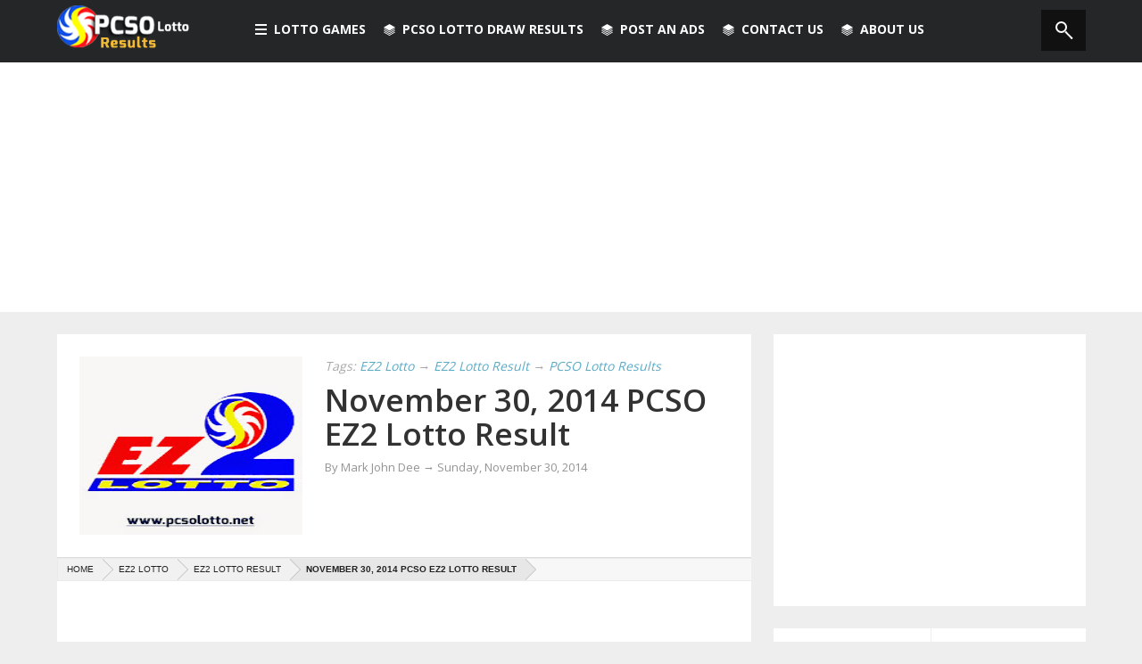

--- FILE ---
content_type: text/html; charset=UTF-8
request_url: https://www.pcsolotto.net/2014/11/november-30-2014-pcso-ez2-lotto-result.html
body_size: 18503
content:
<!DOCTYPE html>
<html dir='ltr' xmlns='http://www.w3.org/1999/xhtml' xmlns:b='http://www.google.com/2005/gml/b' xmlns:data='http://www.google.com/2005/gml/data' xmlns:expr='http://www.google.com/2005/gml/expr' xmlns:og='http://ogp.me/ns#'>
<head>
<link href='https://www.blogger.com/static/v1/widgets/2944754296-widget_css_bundle.css' rel='stylesheet' type='text/css'/>
<link href='https://www.pcsolotto.net/2014/11/november-30-2014-pcso-ez2-lotto-result.html' hreflang='x-default' rel='alternate'/>
<link href='https://www.pcsolotto.net/2014/11/november-30-2014-pcso-ez2-lotto-result.html' rel='canonical'/>
<!-- Meta Title -->
<script async='async' data-ad-client='ca-pub-3512542697798707' src='https://pagead2.googlesyndication.com/pagead/js/adsbygoogle.js'></script>
<title>
November 30, 2014 PCSO EZ2 Lotto Result  - PCSO Lotto Results
</title>
<!-- <meta expr:content='data:blog.pageName + &quot; - PCSOLotto.net&quot;' name='title'/> -->
<meta content='November 30, 2014 PCSO EZ2 Lotto Result  - PCSO Lotto Results' name='title'/>
<!-- end -->
<meta charset='utf-8'/>
<meta content='IE=edge' http-equiv='X-UA-Compatible'/>
<meta content='width=device-width,initial-scale=1.0,minimum-scale=1.0,maximum-scale=1.0' name='viewport'/>
<!-- <script type='text/javascript'> //<![CDATA[ var curl = window.location.href;if (curl.indexOf('m=0') != -1) {curl = curl.replace('m=0', 'm=1');window.location.href = curl;} //]]></script> -->
<!-- <b:include data='blog' name='all-head-content'/> -->
<!-- Meta Robots -->
<meta content='all' name='robots'/>
<meta content='index, follow' name='robots'/>
<!-- end -->
<meta content='B9DCA6BC8D1CD1B727C1D45E8776FE5A' name='msvalidate.01'/>
<!-- Meta Keyword -->
<meta content='November 30, 2014 PCSO EZ2 Lotto Result ,PCSO, Lotto, Result, Results January, February, March, April, May, June, July, August, September, October, November, December, PCSO Lotto, PCSOLottery, PCSO,Lotto Results, Lottery, PCSO Lotto Results, Philippine Lotto result, UltraLotto 6/58, GrandLotto 6/55, SuperLotto 6/49, MegaLotto 6/45, Lotto 6/42, 6Digit, 4Digit, Swertres and EZ2 lotto' name='keywords'/>
<!-- end -->
<!-- Google Authorship and Publisher Markup <link href='https://plus.google.com/104121368693248741248/posts' rel='author'/> <link href='https://plus.google.com/+PcsolottoNet' rel='publisher'/> -->
<!-- end -->
<!-- Open Graph Facebook -->
<meta content='PCSO Lotto Results' property='og:site_name'/>
<meta content='article' property='og:type'/>
<meta content='1506200212979092' property='fb:app_id'/>
<meta content='1506200212979092' property='fb:profile_id'/>
<meta content='1506200212979092' property='fb:admins'/>
<meta content='PCSO Lotto Results' name='Author'/>
<meta content='https://www.facebook.com/pcsolottoph' property='article:author'/>
<meta content='https://www.facebook.com/pcsolottoph' property='article:publisher'/>
<meta content='https://www.pcsolotto.net/2014/11/november-30-2014-pcso-ez2-lotto-result.html' property='og:url'/>
<meta content='November 30, 2014 PCSO EZ2 Lotto Result ' property='og:title'/>
<meta content='Find out today PCSO Lotto Results for November 30, 2014 PCSO EZ2 Lotto Result  provided by Philippine Charity Sweepstakes Office (PCSO)' name='description'/>
<meta content='Find out today PCSO Lotto Results for November 30, 2014 PCSO EZ2 Lotto Result  provided by Philippine Charity Sweepstakes Office (PCSO)' property='og:description'/>
<!-- old <b:if cond='data:blog.postImageThumbnailUrl'> <meta expr:content='data:blog.postImageThumbnailUrl' property='og:image'/> </b:if> -->
<meta content='https://blogger.googleusercontent.com/img/b/R29vZ2xl/AVvXsEjRhdd_5mwQz7kc0v-kag60KI3TSWbx9a0ds3pVCjOkPGbsmAY0HZxuCvsgCenBpEPAJjARzteV-SYx7eGAxmNmofMIhN6uqjxBttEcKnwS_lXWjLiFRed8mUUimnS80F506wIIYz3kf18T/s1600/pcso-ez2-lotto.jpg' property='og:image'/>
<meta content='https://www.facebook.com/pcsolottery' property='article:author'/>
<meta content='https://www.facebook.com/pcsolottery' property='article:publisher'/>
<!-- end Open Graph-->
<!-- Twitter Card -->
<meta content='@pcsolottoph' name='twitter:site'/>
<meta content='@marceloaustria' name='twitter:creator'/>
<meta content='https://www.pcsolotto.net/2014/11/november-30-2014-pcso-ez2-lotto-result.html' name='twitter:domain'/>
<meta content='summary' name='twitter:card'/>
<meta content='https://blogger.googleusercontent.com/img/b/R29vZ2xl/AVvXsEjRhdd_5mwQz7kc0v-kag60KI3TSWbx9a0ds3pVCjOkPGbsmAY0HZxuCvsgCenBpEPAJjARzteV-SYx7eGAxmNmofMIhN6uqjxBttEcKnwS_lXWjLiFRed8mUUimnS80F506wIIYz3kf18T/s72-c/pcso-ez2-lotto.jpg' name='twitter:image'/>
<meta content='November 30, 2014 PCSO EZ2 Lotto Result ' name='twitter:title'/>
<meta content='November 30, 2014 PCSO EZ2 Lotto Result ' property='twitter:description'/>
<!-- end -->
<link href='https://fonts.googleapis.com/css?family=Open+Sans%3A300%2C400%2C600%2C700%7CArimo%3A400%2C700%2C400italic%2C700italic%7CUbuntu%3A300%2C400%2C500%2C700%2C300italic%2C400italic%2C500italic%2C700italic%7COswald%3A400%2C300%2C700&ver=3.6.1' id='google-font-rest-css' media='all' rel='stylesheet' type='text/css'/>
<!-- <link href='//netdna.bootstrapcdn.com/font-awesome/4.0.3/css/font-awesome.min.css' rel='stylesheet'/> -->
<link href='https://cdnjs.cloudflare.com/ajax/libs/font-awesome/4.5.0/css/font-awesome.min.css' rel='stylesheet'/>
<!--[if lt IE 9]> <script src="https://html5shiv.googlecode.com/svn/trunk/html5.js"></script> <![endif]-->
<!--[if(IE 8)]> <style type="text/css"> #social-stats ul li { display: block !important; width: 32.9% !important; text-align: center; } #social-stats ul li a { color: #333232 !important; font-size: 20px; } .header-menu-right a.search, .header-menu-right a.search:hover, .header-menu-right a.search:active { background: url(https://blogger.googleusercontent.com/img/b/R29vZ2xl/AVvXsEi-pcWUTcNEQy3GfCSQHz5v6bbeUpA5g9Tdn658ziehUBruHOBwW_a9dIdg48hGYdULcKtK6utK8Y98eL4MTU-yBCgUbCRaRyhmUPT-L9G0YwD0QGFJ5SQRZNZzTXX6Fddb2hFURFGngww/s1600/search_icon.png) no-repeat !important; } .header-menu-right a.search:after, .header-menu-right a.search:before { display: none; } .po_img img:hover, img.postimage:hover { filter: alpha(opacity=95); } .footer-left #random-posts img:hover { filter: alpha(opacity=94); } .sidebar .po_content h3 a { font-weight: 500 !important; } .footer-left.footer_ie { margin-right: 0 !important; } </style> <![endif]-->
<!--[if(IE 9)]> <style type="text/css"> .header-menu-right a.search, .header-menu-right a.search:hover, .header-menu-right a.search:active { background: url(https://blogger.googleusercontent.com/img/b/R29vZ2xl/AVvXsEi-pcWUTcNEQy3GfCSQHz5v6bbeUpA5g9Tdn658ziehUBruHOBwW_a9dIdg48hGYdULcKtK6utK8Y98eL4MTU-yBCgUbCRaRyhmUPT-L9G0YwD0QGFJ5SQRZNZzTXX6Fddb2hFURFGngww/s1600/search_icon.png) no-repeat !important; } .header-menu-right a.search:after, .header-menu-right a.search:before { display: none; } </style> <![endif]-->
<style id='page-skin-1' type='text/css'><!--
/*
-----------------------------------------------
Blogger Template Style
Name: Masala Masonry Portfolio
Version: 1.3 (Released)
Designer: Jillur Rahman
URL: http://themeforest.net/user/Jillur_rahman
Shared By: http://www.guidepedia.info
----------------------------------------------- */
/* Variable definitions
===================
<Group description="Link Color" selector="body">
<Variable name="blue.link.color" description="Blue Link Color" type="color" default="#3396b9"/>
<Variable name="black.link.color" description="Black Link Color" type="color" default="#333232"/>
</Group>
<Group description="Header" selector="body">
<Variable name="header.bg.color" description="Header Background Color" type="color" default="#242628"/>
<Variable name="header.text.color" description="Header Text Color" type="color" default="#ffffff"/>
</Group>
<Group description="Content and Sidebar" selector="body">
<Variable name="cs.background.color" description="Background Color" type="color" default="#FFFFFF"/>
</Group>
<Group description="Footer Top" selector="body">
<Variable name="footer.fbg.color" description="Background Color" type="color" default="#242628"/>
<Variable name="footer.title.color" description="Title Color" type="color" default="#AAAAAA"/>
<Variable name="footer.link.color" description="Link Color" type="color" default="#ffffff"/>
</Group>
<Group description="Footer Bottom" selector="body">
<Variable name="footer.bbg.color" description="Background Color" type="color" default="#141618"/>
<Variable name="footer.btext.color" description="Text Color" type="color" default="#959595"/>
</Group>
<Group description="Author Box" selector="body">
<Variable name="author.bg.color" description="Background Color" type="color" default="#5E4C4C"/>
<Variable name="author.text.color" description="Text Color" type="color" default="#FFFFFF"/>
<Variable name="author.link.color" description="Link Color" type="color" default="#E3E514"/>
</Group>
*/

--></style>
<link href='https://cdn.jsdelivr.net/gh/austriamarcelo/PCSO-Lotto@d24bf021a2a5ed1a8a6dbccc3937043ffd19fdf0/pcsolottov3.css' rel='stylesheet'/>
<style type='text/css'>

        .content-wrapper {
          margin: 25px auto 0;
        }
        .post-body a {
          text-decoration: underline;
        }
        .post-body a:hover {
          text-decoration: none;
        }
        .old_s {
          display:none;
        }
        #blog-pager {
          margin: 24px 0 0;
          border-top: 1px solid #ddd;
          padding: 15px 0 0;
        }
        .blog-pager a, #blog-pager a {
          text-decoration: none;
          font-weight: normal;
          font-size: 15px;
          line-height: 28px;
          font-family: 'Open Sans',arial,sans-serif;
        }
        #sidebar-subscribe-box{
          width:100%;
          margin-top:3%;
          margin-bottom:3%;
        }
        .post h2 a, .post h2 a:visited, .post h2 strong {
          color: $(black.link.color);
          font-family: 'Open Sans',arial,sans-serif;
          font-weight: 600;
          line-height: 1.1em;
          text-decoration: none;
          padding-left:25px;
          display:block;
        }
        .top-ads{
          margin-top:-25px;
        }
        ol, ul{
          margin-left:25px;
          list-style:outside none none;
        }
      </style>
<!--marcelo -->
<style type='text/css'>
      /* Post Breadcrumb
      ----------------------------------------------- */
      .breadcrumb {
        background:#F7F7F7;
        border:1px solid #eaeaea;
        width:100%;
        margin:10px;
        font-size:10px;
        text-transform:uppercase;
        overflow:hidden;
        position:relative;
        bottom:10px;
        margin-left:0
      }
      .breadcrumb a,.breadcrumb a:visited {
        color:#222;
        font-family:Arial,sans-serif
      }
      .breadcrumb .boardTitle {
        display:none
      }
      .breadcrumb .crust {
        display:block;
        float:left;
        position:relative
      }
      .breadcrumb .crust a.crumb {
        background-color:#f1f1f1;
        display:block;
        height:24px;
        line-height:24px;
        margin-bottom:0;
        outline:0 none;
        padding:0 10px 0 18px;
        text-decoration:none
      }
      .breadcrumb .crust:first-child a.crumb {
        padding-left:10px
      }
      .breadcrumb .crust:last-child a.crumb {
        background-color:#e7e7e7;
        font-weight:bold
      }
      .breadcrumb .crust:last-child .arrow span {
        border-left-color:#e7e7e7!important
      }
      .breadcrumb .crust .arrow {
        -moz-border-bottom-colors:none;
        -moz-border-left-colors:none;
        -moz-border-right-colors:none;
        -moz-border-top-colors:none;
        border-color:transparent black transparent #BBBBBB;
        border-image:none;
        border-style:solid none solid solid;
        border-width:12px 1px 12px 12px;
        display:block;
        height:0;
        position:absolute;
        right:-12px;
        top:0;
        width:0;
        z-index:5;
      }
      .breadcrumb .crust .arrow span {
        -moz-border-bottom-colors:none;
        -moz-border-left-colors:none;
        -moz-border-right-colors:none;
        -moz-border-top-colors:none;
        border-color:transparent black transparent #f1f1f1;
        border-image:none;
        border-style:solid none solid solid;
        border-width:12px 1px 12px 12px;
        display:block;
        height:0;
        left:-13px;
        overflow:hidden;
        position:absolute;
        text-indent:9999px;
        top:-12px;
        #ffffff-space:nowrap;
        width:0;
        z-index:6;
        -webkit-transition:all .4s ease-in-out;
        -moz-transition:all .4s ease-in-out;
        -o-transition:all .4s ease-in-out;
        -ms-transition:all .4s ease-in-out;
        transition:all .4s ease-in-out
      }
      .breadcrumb .crust:hover a.crumb {
        background-color:#e7e7e7;
        color:#222;
        -webkit-transition:all .4s ease-in-out;
        -moz-transition:all .4s ease-in-out;
        -o-transition:all .4s ease-in-out;
        -ms-transition:all .4s ease-in-out;
        transition:all .4s ease-in-out
      }
      .breadcrumb .crust:hover .arrow span {
        border-left-color:#e7e7e7;
        -webkit-transition:all .4s ease-in-out;
        -moz-transition:all .4s ease-in-out;
        -o-transition:all .4s ease-in-out;
        -ms-transition:all .4s ease-in-out;
        transition:all .4s ease-in-out
      }
      a.loadpost {
        width:100%;
        display:block;
        padding:8px;
        border:2px solid #cdcdcd;
        color:#222;
        text-transform:uppercase;
        text-decoration:none;
        font-family:Oswald,open sans, sans-serif,arial;
        font-weight:400;
        font-size:16px
      }
      a.loadpost:hover {
        border:2px solid #ff9900;
        color:#fff;
        background-color:#ff9900
      }   
      /*-----------end----------------------------*/
      /*-------------------------------------------------------------------
      /* All Responsive
      -------------------------------------------------------------------*/
      @media only screen and (max-width: 1200px) {
        a#BackToTop { display:none !important; }
      }
      /*  Tablet and Small Desktop
      ==============================*/
      @media only screen and (min-width: 960px) and (max-width: 1199px) {
        /*-------------------------------------------------------------------
        /* Body
        -------------------------------------------------------------------*/
        .content-wrapper { width: 1040px; }
        .main-wrapper, .form { width: 615px; }
        .contact-form-email-message { max-width: 590px !important; }
        /*-------------------------------------------------------------------
        /* Nav-Menu
        -------------------------------------------------------------------*/
        .nav-wrapper{ width: 1040px; } 
        /*-------------------------------------------------------------------
        /* Main-Content
        -------------------------------------------------------------------*/
        .related-posts a { width: 187px; }
        .related-posts img { width: 100%; }
        /*-------------------------------------------------------------------
        /* Footer
        -------------------------------------------------------------------*/
        .footer-sidebar, .footer_bottom .footer-sidebar { width: 1040px; }
        .footer-left {width: 330px; }
        /*-------------------------------------------------------------------
        /* End Responsive
        -------------------------------------------------------------------*/
      }
      /*  @Tablet@ (Portrait)
      ===========================================*/
      @media only screen and (min-width: 768px) and (max-width: 1060px) {
        /*-------------------------------------------------------------------
        /* Body
        -------------------------------------------------------------------*/
        .nav-wrapper { width: 699px; }
        .content-wrapper, .main-wrapper { width: 699px; }
        .sidebar-wrapper { display: none; }
        .footer-sidebar { width: 699px; }
        .form { width: 649px; }
        .contact-form-email-message { max-width: 624px !important; }
        /*-------------------------------------------------------------------
        /* Nav-Menu
        -------------------------------------------------------------------*/
        .header-menu-left li.rp { display: none; }
        /*-------------------------------------------------------------------
        /* Main-Content
        -------------------------------------------------------------------*/
        .related-posts a { width: 199px; }
        .related-posts img { width: 100%; }
        /*-------------------------------------------------------------------
        /* Footer
        -------------------------------------------------------------------*/
        .footer-sidebar, .footer_bottom .footer-sidebar { width: 699px; }
        .footer-left #random-posts li a { font-size: 13px; }
        .footer-left {width:216px;}
        /*-------------------------------------------------------------------
        /* End Responsive
        -------------------------------------------------------------------*/
      }
      /*  @Mobile@ (Landscape)
      ===========================================*/
      @media only screen and (min-width: 480px) and (max-width: 768px) {
        /*-------------------------------------------------------------------
        /* Body
        -------------------------------------------------------------------*/
        .content-wrapper, .main-wrapper, .nav-wrapper { width: 460px; }
        .sidebar-wrapper { display: none; }
        .form { width: 410px; }
        .contact-form-email-message { max-width: 385px !important; }
        /*-------------------------------------------------------------------
        /* Nav-Menu
        -------------------------------------------------------------------*/
        .header-menu-left li.rp { display:none; }
        #header-navigation .header-menu-left .section-menu { margin-left:-60px; } 
        #header-navigation .header-menu-left .section-menu li:first-child:after {left:81px;}
        #header-navigation .header-menu-left .section-menu li:first-child:after { left: 219px; }
        /*-------------------------------------------------------------------
        /* Main-Content
        -------------------------------------------------------------------*/
        .po_img, .po_img img, .featured-post .block-image, .featured-post img{ width: 190px !important; height: 130px !important; margin-right: 15px; }
        .reftitle h2, .reftitle h1, .featured-post .retitle h1, .featured-post .retitle h2 { margin: 8px 0 8px 205px; font-size: }
        .featured-post .date-header, .featured-post .date header a { margin: 0 0 0 205px; }
        .fea_con h1, .fea_con h1 a { font-size: 30px !important; }
        .featured-post { padding: 25px 25px 18px; }
        .two-column { width: 100%; }
        #author-info #social_menu ul li { margin-bottom: 5px; }
        .related-posts a { width: 119px; }
        .related-posts img { width: 100%; }
        /*-------------------------------------------------------------------
        /* Footer
        -------------------------------------------------------------------*/
        .footer-sidebar, .footer_bottom .footer-sidebar { width: 460px; }
        .footer-left #random-posts li a { font-size: 17px; }
        .footer-left {width:100%;}
        .footer_bottom #social_menu ul { width: 110px; }
        /*-------------------------------------------------------------------
        /* End Responsive
        -------------------------------------------------------------------*/
      }
      /*  @Mobile@ (Portrait)
      ===========================================*/
      @media only screen and (max-width: 479px) {
        /*-------------------------------------------------------------------
        /* Body
        -------------------------------------------------------------------*/
        .nav-wrapper, .content-wrapper, .main-wrapper { width: auto !important; max-width: 300px !important;}
        .sidebar-wrapper { display: none; }
        .form { width: 250px; }
        .contact-form-email-message { max-width: 225px !important; height: 150px; }
        .contact-form-name, .contact-form-email, .contact-form-email-message, .contact-form-name:hover, .contact-form-email:hover, .contact-form-email-message:hover, .contact-form-name:focus, .contact-form-email:focus, .contact-form-email-message:focus { max-width: 225px; }
        /*-------------------------------------------------------------------
        /* Nav-Menu
        -------------------------------------------------------------------*/
        .header-logo { float: none; text-align: center; }
        .header-menu-left { margin: 10px 0 0; }
        .header-menu-left li.section a { padding: 16px 20px; }
        .header-menu-left li a, .header-menu-right li a { font-size: 12px; }
        .header-menu-left li.rp { display: none; }
        #header-navigation .header-menu-left .section-menu { margin-left: 0; top: 115px; }
        #header-navigation .header-menu-left .section-menu li:first-child:after {left:0;}
        #header-navigation .header-menu-left .section-menu li a { font-size: 14px; line-height: 20px; padding: 10px; }
        #header-navigation .header-menu-left .section-menu li a.sf-with-ul { background: none; }
        #header-navigation .header-menu-left .section-menu li ul { position: relative; width: 250px; visibility: visible; top: 0; left: 15px; display: block  !important; }
        #header-navigation .header-menu-left .section-menu li:hover ul, #header-navigation .header-menu-left .section-menu li.sfHover ul { position: relative; top: 0; left: 15px; border: none; }
        /*-------------------------------------------------------------------
        /* Main-Content
        -------------------------------------------------------------------*/
        .po_img, .po_img img, .featured-post .block-image, .featured-post img { width: 250px; height: 200px; margin-bottom: 8px; }
        .reftitle h2, .reftitle h1, .featured-post .retitle h1, .featured-post .retitle h2 { margin: 8px 0 8px 0; }
        .featured-post { padding: 25px 25px 18px; }
        .post-body .date-header, .post-body .date header a, .featured-post .date-header, .featured-post .date header a { margin: 0; }
        .fea_con h1, .fea_con h1 a { font-size: 20px !important; }
        #author-info img { display: none; }
        .dd-find #findform{width:240px;}
        .dd-find #findform input[type="text"]{width:210px;}
        #author-info p, #author-info h5 { padding-left: 0; margin: 0; }
        #author-info .web_l, #author-info #social_menu { padding: 15px 0 0; }
        #author-info #social_menu ul li { margin-bottom: 5px; }
        .related-posts a, .related-posts img { width: 249px; }
        #bp_toc { padding: 25px 0 0; }
        .blog-pager, #blog-pager { margin: 25px 0 0; }
        .two-column { width: 250px; }
        .toc-entry-col1, .toc-entry-col2, .toc-entry-col3 { padding: 10px 0; }
        /*-------------------------------------------------------------------
        /* Footer
        -------------------------------------------------------------------*/
        .footer-sidebar, .footer_bottom .footer-sidebar { width: auto !important; max-width: 300px }
        .footer-left {width:100%;}
        .footer_bottom #social_menu ul { width: 110px; }
        /*-------------------------------------------------------------------
        /* End Responsive
        -------------------------------------------------------------------*/
      }


      @media only screen and (max-width: 360px) {
 .nav-wrapper, .content-wrapper, .main-wrapper { width: auto !important; max-width: 350px !important;}
.footer-sidebar, .footer_bottom .footer-sidebar { width: auto !important; max-width: 350px !important; }
.related-posts a, .related-posts img {width: 300px;}
.po_img, .po_img img, .featured-post .block-image, .featured-post img {
    width: 300px;
    height: 200px;
    margin-bottom: 8px;
}
	}

      @media only screen and (max-width: 320px) {
 .nav-wrapper, .content-wrapper, .main-wrapper { width: auto !important; max-width: 300px !important;}
.footer-sidebar, .footer_bottom .footer-sidebar { width: auto !important; max-width: 300px !important; }
.related-posts a, .related-posts img {width: 250px;}
.po_img, .po_img img, .featured-post .block-image, .featured-post img {
    width: 250px;
    height: 200px;
    margin-bottom: 8px;
}
	}
    </style>
<style>
      /*-------------------------------------------------------------------
      /* Marcelo Austria CSS
      -------------------------------------------------------------------*/

mark, ins {
        background: #ffffff none repeat scroll 0 0;}

      #comment-editor{
        height:374px;      
      }
      #HTML9 .widget-content {
        padding: 25px;
        text-align: center;
      }
      #HTML10 {
        background: none repeat scroll 0 0 #fff;
        border-radius: 2px;
        padding: 25px;
      }
      .recommended_links {
        color: #fff;
        text-align: left;
      }
      .recommended_links a {
        color: #fff;
      }
      .recommended_links a:hover {
        text-decoration:underline;
      }
      .recommended_links ul li {
        list-style: inside none disc;
      }


.drawresult{
margin-left:5px;
}

ul.drawresult li {
    background: radial-gradient(ellipse at center, rgb(255, 255, 255) 0%, rgb(240, 185, 5) 43%, rgb(196, 151, 4) 78%, rgb(255, 197, 5) 91%, rgb(255, 197, 5) 98%);
    font-size: 16px;
    font-weight: 700;
    height: 35px;
    line-height: 35px;
    margin: 7.5px 2.5px 7.5px 0;
    padding: 0;
    text-align: center;
    width: 35px;
    border-radius: 50%;
}

.drawresult > li {
    display: inline-block;
}

.label-size span {
    float: left;
    font-size: 13px;
    margin-left: -5px;
    padding: 5px;
}


    </style>
<!--end-->
<!--Related Posts with thumbnails Scripts Start-->
<script type='text/javascript'>
        var defaultnoimage="";
        var maxresults=6;
        var splittercolor="#d4eaf2";
        var relatedpoststitle="Related Posts";
      </script>
<!--Related Posts with thumbnails Scripts End-->
<!-- <script src='https://pcsolotto.googlecode.com/svn/trunk/pcsolottohead.js' type='text/javascript'> </script> -->
<!-- <script src='https://cdn.rawgit.com/austriamarcelo/PCSO-Lotto/master/pcsolottohead.js' type='text/javascript'> </script> -->
<script src='https://cdn.jsdelivr.net/gh/austriamarcelo/PCSO-Lotto@d103d351cd04bbba826b5c34030527f851ec1fb3/pcsolottohead2.js' type='text/javascript'>
    </script>
<script async="async" src="//pagead2.googlesyndication.com/pagead/js/adsbygoogle.js"></script>
<script>
(adsbygoogle = window.adsbygoogle || []).push({
google_ad_client: "ca-pub-3512542697798707",
enable_page_level_ads: true
});
</script>
<script type='text/javascript'>
        (function(i,s,o,g,r,a,m){i['GoogleAnalyticsObject']=r;i[r]=i[r]||function(){
        (i[r].q=i[r].q||[]).push(arguments)},i[r].l=1*new Date();a=s.createElement(o),
        m=s.getElementsByTagName(o)[0];a.async=1;a.src=g;m.parentNode.insertBefore(a,m)
        })(window,document,'script','https://www.google-analytics.com/analytics.js','ga');
        ga('create', 'UA-57023843-1', 'auto', 'blogger');
        ga('blogger.send', 'pageview');
      </script>
<link href='https://www.blogger.com/dyn-css/authorization.css?targetBlogID=7839740052720911381&amp;zx=8dfa644f-d9ab-4d39-ad78-89b551067fe6' media='none' onload='if(media!=&#39;all&#39;)media=&#39;all&#39;' rel='stylesheet'/><noscript><link href='https://www.blogger.com/dyn-css/authorization.css?targetBlogID=7839740052720911381&amp;zx=8dfa644f-d9ab-4d39-ad78-89b551067fe6' rel='stylesheet'/></noscript>
<meta name='google-adsense-platform-account' content='ca-host-pub-1556223355139109'/>
<meta name='google-adsense-platform-domain' content='blogspot.com'/>

<!-- data-ad-client=ca-pub-3512542697798707 -->

</head>
<body>
<div id='fb-root'></div>
<script type='text/javascript'>
      (function(d, s, id) {
        var js, fjs = d.getElementsByTagName(s)[0];
        if (d.getElementById(id)) return;
        js = d.createElement(s); js.id = id;
        js.src = "//connect.facebook.net/en_US/all.js#xfbml=1";
        fjs.parentNode.insertBefore(js, fjs);
      }(document, 'script', 'facebook-jssdk'));</script>
<div class='outer-wrapper'>
<nav id='header-navigation'>
<div class='nav-wrapper'>
<div class='nav-menu'>
<div class='header-logo'>
<a href='https://www.pcsolotto.net/'>
<img alt='PCSO Lotto Results' src='https://blogger.googleusercontent.com/img/b/R29vZ2xl/AVvXsEiMqftWCu_WuUdOhDJNPNgAkU2GzlwGP9FDZxMuSU9NDoLx_7sekeKpcHWe8xYzmMisQIzLBg1pPoC_3WX2Rt2jDbBOwG8rU6df38cxV5i1mDNRRlwbQ0ExqIXGdKqWjpKjkgqHNgq0k7pZ/s1600/pcso-lotto-result.png'/>
</a>
</div>
<ul class='header-menu-left'>
<li class='section'>
<a>
<span class='section-icon'></span>
                  Lotto Games
                </a>
<ul class='section-menu'>
<li>
<a href='https://www.pcsolotto.net/search/label/Ultra%20Lotto%20Results?&max-results=12'>
                      Ultra Lotto 6/58
                    </a>
</li>
<li>
<a href='/search/label/Grand%20Lotto%206%2F55?&max-results=12'>
                      Grand Lotto 6/55
                    </a>
</li>
<li>
<a href='/search/label/Super%20Lotto%206%2F49?&max-results=12'>
                      Super Lotto 6/49
                    </a>
</li>
<li>
<a href='/search/label/Mega%20Lotto%206%2F45?&max-results=12'>
                      Mega Lotto 6/45
                    </a>
</li>
<li>
<a href='/search/label/Lotto%206%2F42?&max-results=12'>
                      Lotto 6/42
                    </a>
</li>
<li>
<a href='/search/label/6Digit?&max-results=12'>
                      6 Digit Game
                    </a>
</li>
<li>
<a href='/search/label/4Digit?&max-results=12'>
                      4 Digit Game
                    </a>
</li>
<li>
<a href='https://www.pcsolotto.net/search/label/Swertres%20Lotto%20Result?&max-results=12'>
                      Swertres Lotto &#8594; 
                    </a>
<ul class='sub-menu'>
<li>
<a href='https://www.pcsolotto.net/search/label/Swertres%20Lotto%20Result&max-results=12'>
                          Swertres Lotto 11AM
                        </a>
</li>
<li>
<a href='https://www.pcsolotto.net/search/label/Swertres%20Lotto%20Result&max-results=12'>
                          Swertres Lotto 4PM
                        </a>
</li>
<li>
<a href='https://www.pcsolotto.net/search/label/Swertres%20Lotto%20Result?&max-results=12'>
                          Swertres Lotto 9PM
                        </a>
</li>
</ul>
</li>
<li>
<a href='/search/label/EZ2%20Lotto?&max-results=12'>
                      EZ2 Lotto &#8594; 
                    </a>
<ul class='sub-menu'>
<li>
<a href='/search/label/EZ2%20Lotto?&max-results=12'>
                          EZ2 Lotto 11AM
                        </a>
</li>
<li>
<a href='/search/label/EZ2%20Lotto?&max-results=12'>
                          EZ2 Lotto 4PM
                        </a>
</li>
<li>
<a href='/search/label/EZ2%20Lotto?&max-results=12'>
                          EZ2 Lotto 9PM
                        </a>
</li>
</ul>
</li>
</ul>
</li>
<li class='rp'>
<a>
<span class='rp-icon'></span>
                  PCSO Lotto Draw Results
                </a>
<ul class='section-menu'>
<li>
<a href='/p/pcso-lotto-result.html'>
                      PCSO Lotto Draw Results 
                    </a>
</li>
<li>
<a href='/p/pcso-lotto-draw-live-stream.html'>
                      PCSO Live Stream
                    </a>
</li>
<li>
<a href='/p/pcso-lucky-lotto-number-generator.html'>
                      PCSO LUCKY Lotto Generator
                    </a>
</li>
<li>
<a href='/p/pcso-lotto-draw-schedules.html'>
                      PCSO Draw Schedules
                    </a>
</li>
<li>
<a href='/p/how-to-claim-prize.html'>
                      PCSO How to Claim Prize
                    </a>
</li>
</ul>
</li>
<li class='rp'>
<a href='http://www.postads.ph' target='_blank'>
<span class='rp-icon'></span>
                  Post An Ads
                </a>
</li>
<li class='rp'>
<a href='/search/label/Contact_Us'>
<span class='rp-icon'></span>
                  Contact Us
                </a>
</li>
<li class='rp'>
<a href='/p/about-us.html'>
<span class='rp-icon'></span>
                  About us
                </a>
</li>
</ul>
<ul class='header-menu-right'>
<li>
<a class='search'>
<form action='/search/max-results=12' method='get'>
<input id='s' name='q' placeholder='Find Lotto Results! Press Enter' type='text'/>
</form>
</a>
</li>
</ul>
</div>
</div>
</nav>
<span id='skiplinks' style='display:none;'>
<a href='#main'>
          skip to main 
        </a>
        |
        <a href='#sidebar'>
          skip to sidebar
        </a>
</span>
<div class='clear'></div>
<div class='ie7_8'>
<div style='clear:both;margin-botton:20px;text-align:center'>

<script async src="//pagead2.googlesyndication.com/pagead/js/adsbygoogle.js"></script>
<!-- responsive_1 -->
<ins class="adsbygoogle"
     style="display:block"
     data-ad-client="ca-pub-3512542697798707"
     data-ad-slot="3493728672"
     data-ad-format="auto"></ins>
<script>
(adsbygoogle = window.adsbygoogle || []).push({});
</script>
</div>
<div class='content-wrapper'>
<div class='main-wrapper'>
<!-- page index sela besides home -->
<div class='section' id='Contact12'><div class='widget ContactForm' data-version='1' id='ContactForm1'>
<div class='clear'></div>
</div></div>
<div class='main-cont'>
<div class='main section' id='main'><div class='widget Blog' data-version='1' id='Blog1'>
<div class='blog-posts hfeed'>
<!--Can't find substitution for tag [adStart]-->
<div class='hentry'>
<div class='post-outer'>
<a name='6057161146925864156'></a>
<div class='featured-post'>
<script type='text/javascript'>
                                //<![CDATA[
                                function bp_thumbnail_resize(image_url,post_title) {
                                  var image_w=250;
                                  var image_h=200;
                                  var show_default_thumbnail=true;
                                  var default_thumbnail="https://1.bp.blogspot.com/-4fqrt2MACHQ/UADPlJjibiI/AAAAAAAAAcc/FBN03q3jT2A/s1600/blank_post_thumbnail.png";
                                  if(show_default_thumbnail == true && image_url == "") image_url= default_thumbnail;
                                  image_tag='<div class="block-image"><img src="'+image_url.replace('/s72-c/','/s'+image_w+'-h'+image_h+'-c/')+'" class="postimage" alt="'+post_title+'"/></div>';
                                  yimage_tag = '<div class="block-image"><img src="' + image_url.replace('default', '0') + '" alt="' + post_title + '" class="postimage"/></div>';
                                  if (image_url.indexOf("img.youtube.com")!= -1){
                                    return yimage_tag;
                                  }
                                  else if (image_url != "") {
                                    return image_tag;
                                  }
                                    else
                                      return "";
                                }
                                //]]>
                              </script>
<a href='https://www.pcsolotto.net/2014/11/november-30-2014-pcso-ez2-lotto-result.html'>
<script type='text/javascript'>
                                  document.write(bp_thumbnail_resize("https://blogger.googleusercontent.com/img/b/R29vZ2xl/AVvXsEjRhdd_5mwQz7kc0v-kag60KI3TSWbx9a0ds3pVCjOkPGbsmAY0HZxuCvsgCenBpEPAJjARzteV-SYx7eGAxmNmofMIhN6uqjxBttEcKnwS_lXWjLiFRed8mUUimnS80F506wIIYz3kf18T/s72-c/pcso-ez2-lotto.jpg","November 30, 2014 PCSO EZ2 Lotto Result "));
                                </script>
</a>
<div class='fea_con'>
<div class='tune'>
                                Tags:
                                
<span itemscope='' itemtype=''>
<a href='https://www.pcsolotto.net/search/label/EZ2%20Lotto?&max-results=12' itemprop='url' rel='nofollow'>
<span itemprop='title'>
EZ2 Lotto
</span>
</a>
</span>

                                    &#8594;
                                  
<span itemscope='' itemtype=''>
<a href='https://www.pcsolotto.net/search/label/EZ2%20Lotto%20Result?&max-results=12' itemprop='url' rel='nofollow'>
<span itemprop='title'>
EZ2 Lotto Result
</span>
</a>
</span>

                                    &#8594;
                                  
<span itemscope='' itemtype=''>
<a href='https://www.pcsolotto.net/search/label/PCSO%20Lotto%20Results?&max-results=12' itemprop='url' rel='nofollow'>
<span itemprop='title'>
PCSO Lotto Results
</span>
</a>
</span>
</div>
<font class='retitle'>
<h1 class='post-title entry-title'>
<a href='https://www.pcsolotto.net/2014/11/november-30-2014-pcso-ez2-lotto-result.html'>
November 30, 2014 PCSO EZ2 Lotto Result 
</a>
</h1>
</font>
<div class='date-header date updated vcard'>
                                By 
                                <span class='fn'>
Mark John Dee
</span>

                                &#8594;

                                
<script>
                                    var lastDate = 'Sunday, November 30, 2014';</script>
Sunday, November 30, 2014
<br/>
<br/>
<div class='addthis_sharing_toolbox'>
</div>
</div>
</div>
</div>
<div class='breadcrumb' xmlns:v='http://rdf.data-vocabulary.org/#'>
<span class='crumbs'>
<span class='crust' typeof='v:Breadcrumb'>
<a class='crumb' href='https://www.pcsolotto.net/' property='v:title' rel='v:url'>
<span itemprop='title'>
                                      Home
                                    </span>
</a>
<span class='arrow'>
<span>
                                      >
                                    </span>
</span>
</span>
<span class='crust' typeof='v:Breadcrumb'>
<a class='crumb' href='https://www.pcsolotto.net/search/label/EZ2%20Lotto' property='v:title' rel='v:url'>
<span itemprop='title'>
EZ2 Lotto
</span>
</a>
<span class='arrow'>
<span>
                                              >
                                            </span>
</span>
</span>
<span class='crust' typeof='v:Breadcrumb'>
<a class='crumb' href='https://www.pcsolotto.net/search/label/EZ2%20Lotto%20Result' property='v:title' rel='v:url'>
<span itemprop='title'>
EZ2 Lotto Result
</span>
</a>
<span class='arrow'>
<span>
                                              >
                                            </span>
</span>
</span>
<span class='crust'>
<a class='crumb' href='https://www.pcsolotto.net/2014/11/november-30-2014-pcso-ez2-lotto-result.html'>
<span>
November 30, 2014 PCSO EZ2 Lotto Result 
</span>
</a>
<span class='arrow'>
<span></span>
</span>
</span>
</span>
</div>
<div class='top-ads'>


                           
<script async src="//pagead2.googlesyndication.com/pagead/js/adsbygoogle.js"></script>
<!-- responsive_1 -->
<ins class="adsbygoogle"
     style="display:block"
     data-ad-client="ca-pub-3512542697798707"
     data-ad-slot="3493728672"
     data-ad-format="auto"></ins>
<script>
(adsbygoogle = window.adsbygoogle || []).push({});
</script>


                            
</div>
<article class='post hentry' id='6057161146925864156' itemscope='' itemtype='https://schema.org/BlogPosting'>
<div class='retitle'>
<h2 class='post-title entry-title'>
<a href='https://www.pcsolotto.net/2014/11/november-30-2014-pcso-ez2-lotto-result.html'>
November 30, 2014 PCSO EZ2 Lotto Result 
</a>
</h2>
</div>
<div class='post-body entry-content' id='post-body-6057161146925864156' itemprop='articleBody'>
<div class="separator" style="clear: both; text-align: center;">
<a href="https://blogger.googleusercontent.com/img/b/R29vZ2xl/AVvXsEjRhdd_5mwQz7kc0v-kag60KI3TSWbx9a0ds3pVCjOkPGbsmAY0HZxuCvsgCenBpEPAJjARzteV-SYx7eGAxmNmofMIhN6uqjxBttEcKnwS_lXWjLiFRed8mUUimnS80F506wIIYz3kf18T/s1600/pcso-ez2-lotto.jpg" imageanchor="1" style="margin-left: 1em; margin-right: 1em;"><img alt=" PCSO EZ2 Lotto Result " border="0" height="196" src="https://blogger.googleusercontent.com/img/b/R29vZ2xl/AVvXsEjRhdd_5mwQz7kc0v-kag60KI3TSWbx9a0ds3pVCjOkPGbsmAY0HZxuCvsgCenBpEPAJjARzteV-SYx7eGAxmNmofMIhN6uqjxBttEcKnwS_lXWjLiFRed8mUUimnS80F506wIIYz3kf18T/s1600/pcso-ez2-lotto.jpg" title="PCSO EZ2 Lotto Result " width="320" /></a></div>
<h2>
Philippine PCSO EZ2 Lotto Results
</h2>
<h3>
For Sunday, November 30, 2014</h3>
<h4>
EZ2 Lotto</h4>
Winning Combination<br />
Morning 11AM: 31-29<br />
Afternoon 4PM: 26-22<b><br />
</b><br />
Evening 9PM: 24-22<br />
Jackpot Prize: Php 4,000.00<br />
Winning numbers in exact order<br />
<br />
If you have picked the correct 2-number combination in exact order, you immediately win P4,000 for every P10 play.<br />
<br />
All lotto prizes are tax-paid, according to the Philippine Charity Sweepstakes Office.
<script async='async' src='//pagead2.googlesyndication.com/pagead/js/adsbygoogle.js'></script>
<ins class='adsbygoogle' data-ad-client='ca-pub-3512542697798707' data-ad-format='auto' data-ad-slot='3493728672' style='display:block'></ins>
<script>
(adsbygoogle = window.adsbygoogle || []).push({});
</script>
<div class='tag-lotto'>
<span>
EZ2 Lotto
Sunday, November 30, 2014, 
               
                    </span>
<span>
EZ2 Lotto Result
Sunday, November 30, 2014, 
               
                    </span>
<span>
PCSO Lotto Results
Sunday, November 30, 2014, 
               
                    </span>

					 	PCSO lotto results today
                   </div>
<div class='social-buttons responsive'>
<ul>
<h3>
                                    Share This:
                                  </h3>
<li class='twitter-button'>
<iframe allowtransparency='true' class='twitter-share-button twitter-tweet-button twitter-count-horizontal' data-twttr-rendered='true' frameborder='0' scrolling='no' src='https://platform.twitter.com/widgets/tweet_button.html?text=November 30, 2014 PCSO EZ2 Lotto Result &via=pcsolottoph&count=horizontal' style='width:109px; height:20px;' title='Twitter Tweet Button'></iframe>
</li>
<li class='facebook-button'>
<iframe allowTransparency='true' frameborder='0' scrolling='no' src='https://www.facebook.com/plugins/like.php?href=https://www.pcsolotto.net/2014/11/november-30-2014-pcso-ez2-lotto-result.html&send=false&layout=button_count&show_faces=false&width=92&action=like&font=arial&colorscheme=light&height=21' style='border:none; overflow:hidden; width:92px; height:41px;'></iframe>
</li>
<li class='googleplus-button'>
<g:plusone annotation='bubble' href='https://www.pcsolotto.net/2014/11/november-30-2014-pcso-ez2-lotto-result.html' size='medium'></g:plusone>
</li>
<script type='text/javascript'>
                                    (function() {
                                      var po = document.createElement('script'); po.type = 'text/javascript'; po.async = true;
                                                                      po.src = 'https://apis.google.com/js/plusone.js';
                                                                      var s = document.getElementsByTagName('script')[0]; s.parentNode.insertBefore(po, s);
                                                                      })();
                                  </script>
</ul>
</div>
<div class='tags'>
<h4>
                                  Post Tags:
                                </h4>
<span itemscope='' itemtype=''>
<a href='https://www.pcsolotto.net/search/label/EZ2%20Lotto?&max-results=12' itemprop='url' rel='nofollow'>
<span itemprop='title'>
EZ2 Lotto
</span>
</a>
</span>
<span itemscope='' itemtype=''>
<a href='https://www.pcsolotto.net/search/label/EZ2%20Lotto%20Result?&max-results=12' itemprop='url' rel='nofollow'>
<span itemprop='title'>
EZ2 Lotto Result
</span>
</a>
</span>
<span itemscope='' itemtype=''>
<a href='https://www.pcsolotto.net/search/label/PCSO%20Lotto%20Results?&max-results=12' itemprop='url' rel='nofollow'>
<span itemprop='title'>
PCSO Lotto Results
</span>
</a>
</span>
</div>
<div class='blog-pager' id='blog-pager'>
<span id='blog-pager-newer-link'>
<a class='blog-pager-newer-link' href='https://www.pcsolotto.net/2014/11/november-30-2014-pcso-swertres-lotto.html' id='Blog1_blog-pager-newer-link' title='Newer Post'>
                                      &#8592; Previous Posts
                                    </a>
</span>
<span id='blog-pager-older-link'>
<a class='blog-pager-older-link' href='https://www.pcsolotto.net/2014/11/november-29-2014-pcso-grand-lotto-655.html' id='Blog1_blog-pager-older-link' title='Older Post'>
                                      Next Posts &#8594;
                                    </a>
</span>
</div>
<div class='clear'></div>
<div id='author-info'>
<img alt='pcso lotto result' class='avatar avatar-120 photo' src='https://1.bp.blogspot.com/-T3CuOf2DOpE/VGiftqqbSuI/AAAAAAAAAp0/JaupnAs2owI/s1600/Philippine%2BCharity%2BSweepstakes%2BOffice.png'/>
<h5>
                                  PCSO Lotto Results
                                </h5>
<p>
                                  PCSO Office Address:
                                  PCSO Main Office, Sun Plaza Building, 1507 Princeton Street corner Shaw Boulevard, Mandaluyong City 1552
                                  <br/>
                                  PCSO Contact Numbers: 846-8766, 570-7088, 650-0083
                                  <br/>
                                  The PCSO lotto results on this page are all manually updated based on the results displayed at the PCSO website.     pcsolotto.net is not affiliated with PCSO
                                </p>
<div class='web_l'>
                                  Website: 
                                  <a href='https://www.pcsolotto.net'>
                                    https://www.pcsolotto.net 
                                  </a>
</div>
<div id='social_menu'>
<ul>
<li>
<h4>
                                        Social Links:
                                      </h4>
</li>
<li class='ss-rss'>
<a href='/#' rel='nofollow external' target='_blank'>
<span>
                                          Rss
                                        </span>
</a>
</li>
<li class='ss-facebook'>
<a href='https://www.facebook.com/pcsolottoph' rel='nofollow external' target='_blank'>
<span>
                                          Facebook
                                        </span>
</a>
</li>
<li class='ss-twitter'>
<a href='https://www.twitter.com/pcsolottoph' rel='nofollow external' target='_blank'>
<span>
                                          Twitter
                                        </span>
</a>
</li>
<li class='ss-google-plus'>
<a href='https://plus.google.com/+PcsolottoNet' rel='nofollow external' target='_blank'>
<span>
                                          Google+
                                        </span>
</a>
</li>
<li class='ss-linkedin'>
<a href='/#' rel='nofollow external' target='_blank'>
<span>
                                          Linkedin
                                        </span>
</a>
</li>
<li class='ss-youtube'>
<a href='https://www.youtube.com/channel/UCFwJNUHBJUHVBYXvdpcD0Bw' rel='nofollow external' target='_blank'>
<span>
                                          Youtube
                                        </span>
</a>
</li>
</ul>
</div>
</div>
<div style='clear: both;'></div>
</div>
<div class='post-footer'>
<div class='post-footer-line post-footer-line-1'>
<span class='post-author vcard'>
Posted by
<span class='fn'>
Mark John Dee
</span>
</span>
<span class='post-timestamp'>
at
<a class='timestamp-link' href='https://www.pcsolotto.net/2014/11/november-30-2014-pcso-ez2-lotto-result.html' rel='bookmark' title='permanent link'>
<abbr class='updated published' title='2014-11-30T10:06:00+08:00'>
10:06&#8239;AM
</abbr>
</a>
</span>
<span class='post-comment-link'>
</span>
<span class='post-icons'>
<span class='item-control blog-admin pid-511637605'>
<a href='https://www.blogger.com/post-edit.g?blogID=7839740052720911381&postID=6057161146925864156&from=pencil' title='Edit Post'>
<img alt='lotto' class='icon-action' height='18' src='https://www.blogger.com/img/icon18_edit_allbkg.gif' width='18'/>
</a>
</span>
</span>
<span class='post-backlinks post-comment-link'>
</span>
</div>
<div class='post-footer-line post-footer-line-2'>
<span class='post-labels'>
Labels:
<a href='https://www.pcsolotto.net/search/label/EZ2%20Lotto' rel='tag'>
EZ2 Lotto
</a>

                                      ,
                                    
<a href='https://www.pcsolotto.net/search/label/EZ2%20Lotto%20Result' rel='tag'>
EZ2 Lotto Result
</a>

                                      ,
                                    
<a href='https://www.pcsolotto.net/search/label/PCSO%20Lotto%20Results' rel='tag'>
PCSO Lotto Results
</a>
</span>
</div>
<div class='post-footer-line post-footer-line-3'></div>
</div>
</article>
</div>
<div class='related-posts'>
<script src='/feeds/posts/default/-/PCSO Lotto Results?alt=json-in-script&max-results=7&callback=related_results_labels_thumbs' type='text/javascript'></script>
<script src='/feeds/posts/default/-/PCSO Lotto Results?alt=json-in-script&max-results=7&callback=related_results_labels_thumbs' type='text/javascript'></script>
<script src='/feeds/posts/default/-/PCSO Lotto Results?alt=json-in-script&max-results=7&callback=related_results_labels_thumbs' type='text/javascript'></script>
<script type='text/javascript'>
                            removeRelatedDuplicates_thumbs(); printRelatedLabels_thumbs("https://www.pcsolotto.net/2014/11/november-30-2014-pcso-ez2-lotto-result.html"); </script>
</div>
</div>
<div id='spot-im-frame-inpage'></div>
<div class='comments' id='comments'>
<a name='comments'></a>
<h4>

                            No Comment to " 
                            November 30, 2014 PCSO EZ2 Lotto Result 
                            "
                            
</h4>
<dl id='comments-block'>
</dl>
<p class='comment-footer'>
<div class='comment-form'>
<a name='comment-form'></a>
<p>
</p>
<a href='https://www.blogger.com/comment/frame/7839740052720911381?po=6057161146925864156&hl=en&saa=85391&origin=https://www.pcsolotto.net' id='comment-editor-src'></a>
<iframe allowtransparency='true' class='blogger-iframe-colorize' frameborder='0' height='275' id='comment-editor' scrolling='no' src='' width='100%'></iframe>
<script type="text/javascript" src="https://www.blogger.com/static/v1/jsbin/2210189538-iframe_colorizer.js"></script>
</div>
</p>
<div id='backlinks-container'>
<div id='Blog1_backlinks-container'>
</div>
</div>
</div>
<!--Can't find substitution for tag [adEnd]-->
</div>
<div class='old_new'>
<div class='blog-pager' id='blog-pager'>
<span id='blog-pager-newer-link'>
<a class='blog-pager-newer-link' href='https://www.pcsolotto.net/2014/11/november-30-2014-pcso-swertres-lotto.html' id='Blog1_blog-pager-newer-link' title='Newer Post'>
                              &#8249;&#8249; 
                              Newer Post
</a>
</span>
<span id='blog-pager-older-link'>
<a class='blog-pager-older-link' href='https://www.pcsolotto.net/2014/11/november-29-2014-pcso-grand-lotto-655.html' id='Blog1_blog-pager-older-link' title='Older Post'>
Older Post
                              &#8250;&#8250; 
                            </a>
</span>
</div>
</div>
<div class='clear'></div>
<div class='post-feeds'>
<div class='feed-links'>
Subscribe to:
<a class='feed-link' href='https://www.pcsolotto.net/feeds/6057161146925864156/comments/default' target='_blank' type='application/atom+xml'>
Post Comments
                          (
                          Atom
                          )
                        </a>
</div>
</div>
</div></div>
</div>
</div>
<aside class='sidebar-wrapper'>
<div class='sidebar section' id='sidebar'><div class='widget HTML' data-version='1' id='HTML3'>
<div class='widget-content'>
<script async src="//pagead2.googlesyndication.com/pagead/js/adsbygoogle.js"></script>
<!-- med -->
<ins class="adsbygoogle"
     style="display:inline-block;width:300px;height:250px"
     data-ad-client="ca-pub-3512542697798707"
     data-ad-slot="4422391877"></ins>
<script>
(adsbygoogle = window.adsbygoogle || []).push({});
</script>
</div>
<div class='clear'></div>
</div><div class='widget HTML' data-version='1' id='HTML2'>
<div class='widget-content'>
<div class='tabsar'>
<div id="tabsholder2">
        <ul class="tabs">
            <li id="tabz1">Latest Results</li>
        <li id="tabz2">Lotto Results</li>
        </ul>
		
        <div class="contents marginbot">
            <div id="contentz1" class="tabscontent">	
	
<script src="/feeds/posts/default/-/PCSO Lotto Results?published&alt=json-in-script&start-index=1&max-results=7&callback=myrecent"></script>

</div>

            <div id="contentz2" class="tabscontent">


<script src="/feeds/posts/default/-/Grand Lotto Result?published&alt=json-in-script&start-index=1&max-results=7&callback=myrecent"></script>


            </div>
        </div>
    </div>
</div>
</div>
<div class='clear'></div>
</div><div class='widget Label' data-version='1' id='Label1'>
<h2>
PCSO Lotto Game
</h2>
<div class='widget-content list-label-widget-content'>
<ul>
<li>
<a dir='ltr' href='https://www.pcsolotto.net/search/label/4Digit'>
4Digit
</a>
<span dir='ltr'>
                                (
                                512
                                )
                              </span>
</li>
<li>
<a dir='ltr' href='https://www.pcsolotto.net/search/label/6Digit'>
6Digit
</a>
<span dir='ltr'>
                                (
                                506
                                )
                              </span>
</li>
<li>
<a dir='ltr' href='https://www.pcsolotto.net/search/label/EZ2%20Lotto'>
EZ2 Lotto
</a>
<span dir='ltr'>
                                (
                                1469
                                )
                              </span>
</li>
<li>
<a dir='ltr' href='https://www.pcsolotto.net/search/label/Grand%20Lotto%206%2F55'>
Grand Lotto 6/55
</a>
<span dir='ltr'>
                                (
                                655
                                )
                              </span>
</li>
<li>
<a dir='ltr' href='https://www.pcsolotto.net/search/label/Lotto%206%2F42'>
Lotto 6/42
</a>
<span dir='ltr'>
                                (
                                645
                                )
                              </span>
</li>
<li>
<a dir='ltr' href='https://www.pcsolotto.net/search/label/Mega%20Lotto%206%2F45'>
Mega Lotto 6/45
</a>
<span dir='ltr'>
                                (
                                667
                                )
                              </span>
</li>
<li>
<a dir='ltr' href='https://www.pcsolotto.net/search/label/PCSO%20Lotto%20Results'>
PCSO Lotto Results
</a>
<span dir='ltr'>
                                (
                                7095
                                )
                              </span>
</li>
<li>
<a dir='ltr' href='https://www.pcsolotto.net/search/label/Super%20Lotto%206%2F49'>
Super Lotto 6/49
</a>
<span dir='ltr'>
                                (
                                650
                                )
                              </span>
</li>
<li>
<a dir='ltr' href='https://www.pcsolotto.net/search/label/Swertres%20Lotto'>
Swertres Lotto
</a>
<span dir='ltr'>
                                (
                                1527
                                )
                              </span>
</li>
<li>
<a dir='ltr' href='https://www.pcsolotto.net/search/label/Ultra%20Lotto%206%2F58'>
Ultra Lotto 6/58
</a>
<span dir='ltr'>
                                (
                                424
                                )
                              </span>
</li>
</ul>
<div class='clear'></div>
</div>
</div><div class='widget BlogArchive' data-version='1' id='BlogArchive1'>
<h2>
PCSO Lotto Results History
</h2>
<div class='widget-content'>
<div id='ArchiveList'>
<div id='BlogArchive1_ArchiveList'>
<ul class='flat'>
<li class='archivedate'>
<a href='https://www.pcsolotto.net/2023/02/'>
February 2023
</a>
                        (
                        65
                        )
                      </li>
<li class='archivedate'>
<a href='https://www.pcsolotto.net/2023/01/'>
January 2023
</a>
                        (
                        16
                        )
                      </li>
<li class='archivedate'>
<a href='https://www.pcsolotto.net/2021/11/'>
November 2021
</a>
                        (
                        15
                        )
                      </li>
<li class='archivedate'>
<a href='https://www.pcsolotto.net/2021/09/'>
September 2021
</a>
                        (
                        41
                        )
                      </li>
<li class='archivedate'>
<a href='https://www.pcsolotto.net/2021/08/'>
August 2021
</a>
                        (
                        106
                        )
                      </li>
<li class='archivedate'>
<a href='https://www.pcsolotto.net/2021/07/'>
July 2021
</a>
                        (
                        156
                        )
                      </li>
<li class='archivedate'>
<a href='https://www.pcsolotto.net/2021/06/'>
June 2021
</a>
                        (
                        151
                        )
                      </li>
<li class='archivedate'>
<a href='https://www.pcsolotto.net/2021/05/'>
May 2021
</a>
                        (
                        153
                        )
                      </li>
<li class='archivedate'>
<a href='https://www.pcsolotto.net/2021/04/'>
April 2021
</a>
                        (
                        117
                        )
                      </li>
<li class='archivedate'>
<a href='https://www.pcsolotto.net/2021/03/'>
March 2021
</a>
                        (
                        149
                        )
                      </li>
<li class='archivedate'>
<a href='https://www.pcsolotto.net/2021/02/'>
February 2021
</a>
                        (
                        126
                        )
                      </li>
<li class='archivedate'>
<a href='https://www.pcsolotto.net/2021/01/'>
January 2021
</a>
                        (
                        124
                        )
                      </li>
<li class='archivedate'>
<a href='https://www.pcsolotto.net/2020/12/'>
December 2020
</a>
                        (
                        121
                        )
                      </li>
<li class='archivedate'>
<a href='https://www.pcsolotto.net/2020/11/'>
November 2020
</a>
                        (
                        120
                        )
                      </li>
<li class='archivedate'>
<a href='https://www.pcsolotto.net/2020/10/'>
October 2020
</a>
                        (
                        128
                        )
                      </li>
<li class='archivedate'>
<a href='https://www.pcsolotto.net/2020/09/'>
September 2020
</a>
                        (
                        125
                        )
                      </li>
<li class='archivedate'>
<a href='https://www.pcsolotto.net/2020/08/'>
August 2020
</a>
                        (
                        37
                        )
                      </li>
<li class='archivedate'>
<a href='https://www.pcsolotto.net/2020/03/'>
March 2020
</a>
                        (
                        81
                        )
                      </li>
<li class='archivedate'>
<a href='https://www.pcsolotto.net/2020/02/'>
February 2020
</a>
                        (
                        145
                        )
                      </li>
<li class='archivedate'>
<a href='https://www.pcsolotto.net/2020/01/'>
January 2020
</a>
                        (
                        131
                        )
                      </li>
<li class='archivedate'>
<a href='https://www.pcsolotto.net/2019/12/'>
December 2019
</a>
                        (
                        113
                        )
                      </li>
<li class='archivedate'>
<a href='https://www.pcsolotto.net/2019/11/'>
November 2019
</a>
                        (
                        138
                        )
                      </li>
<li class='archivedate'>
<a href='https://www.pcsolotto.net/2019/10/'>
October 2019
</a>
                        (
                        148
                        )
                      </li>
<li class='archivedate'>
<a href='https://www.pcsolotto.net/2019/09/'>
September 2019
</a>
                        (
                        150
                        )
                      </li>
<li class='archivedate'>
<a href='https://www.pcsolotto.net/2019/08/'>
August 2019
</a>
                        (
                        155
                        )
                      </li>
<li class='archivedate'>
<a href='https://www.pcsolotto.net/2019/07/'>
July 2019
</a>
                        (
                        142
                        )
                      </li>
<li class='archivedate'>
<a href='https://www.pcsolotto.net/2019/06/'>
June 2019
</a>
                        (
                        149
                        )
                      </li>
<li class='archivedate'>
<a href='https://www.pcsolotto.net/2019/05/'>
May 2019
</a>
                        (
                        148
                        )
                      </li>
<li class='archivedate'>
<a href='https://www.pcsolotto.net/2019/04/'>
April 2019
</a>
                        (
                        121
                        )
                      </li>
<li class='archivedate'>
<a href='https://www.pcsolotto.net/2019/03/'>
March 2019
</a>
                        (
                        152
                        )
                      </li>
<li class='archivedate'>
<a href='https://www.pcsolotto.net/2019/02/'>
February 2019
</a>
                        (
                        76
                        )
                      </li>
<li class='archivedate'>
<a href='https://www.pcsolotto.net/2019/01/'>
January 2019
</a>
                        (
                        97
                        )
                      </li>
<li class='archivedate'>
<a href='https://www.pcsolotto.net/2018/12/'>
December 2018
</a>
                        (
                        118
                        )
                      </li>
<li class='archivedate'>
<a href='https://www.pcsolotto.net/2018/11/'>
November 2018
</a>
                        (
                        125
                        )
                      </li>
<li class='archivedate'>
<a href='https://www.pcsolotto.net/2018/10/'>
October 2018
</a>
                        (
                        131
                        )
                      </li>
<li class='archivedate'>
<a href='https://www.pcsolotto.net/2018/07/'>
July 2018
</a>
                        (
                        8
                        )
                      </li>
<li class='archivedate'>
<a href='https://www.pcsolotto.net/2018/02/'>
February 2018
</a>
                        (
                        1
                        )
                      </li>
<li class='archivedate'>
<a href='https://www.pcsolotto.net/2017/11/'>
November 2017
</a>
                        (
                        4
                        )
                      </li>
<li class='archivedate'>
<a href='https://www.pcsolotto.net/2017/08/'>
August 2017
</a>
                        (
                        2
                        )
                      </li>
<li class='archivedate'>
<a href='https://www.pcsolotto.net/2017/07/'>
July 2017
</a>
                        (
                        2
                        )
                      </li>
<li class='archivedate'>
<a href='https://www.pcsolotto.net/2017/03/'>
March 2017
</a>
                        (
                        5
                        )
                      </li>
<li class='archivedate'>
<a href='https://www.pcsolotto.net/2017/02/'>
February 2017
</a>
                        (
                        18
                        )
                      </li>
<li class='archivedate'>
<a href='https://www.pcsolotto.net/2017/01/'>
January 2017
</a>
                        (
                        39
                        )
                      </li>
<li class='archivedate'>
<a href='https://www.pcsolotto.net/2016/12/'>
December 2016
</a>
                        (
                        24
                        )
                      </li>
<li class='archivedate'>
<a href='https://www.pcsolotto.net/2016/11/'>
November 2016
</a>
                        (
                        78
                        )
                      </li>
<li class='archivedate'>
<a href='https://www.pcsolotto.net/2016/10/'>
October 2016
</a>
                        (
                        80
                        )
                      </li>
<li class='archivedate'>
<a href='https://www.pcsolotto.net/2016/09/'>
September 2016
</a>
                        (
                        59
                        )
                      </li>
<li class='archivedate'>
<a href='https://www.pcsolotto.net/2016/08/'>
August 2016
</a>
                        (
                        95
                        )
                      </li>
<li class='archivedate'>
<a href='https://www.pcsolotto.net/2016/07/'>
July 2016
</a>
                        (
                        125
                        )
                      </li>
<li class='archivedate'>
<a href='https://www.pcsolotto.net/2016/06/'>
June 2016
</a>
                        (
                        147
                        )
                      </li>
<li class='archivedate'>
<a href='https://www.pcsolotto.net/2016/05/'>
May 2016
</a>
                        (
                        69
                        )
                      </li>
<li class='archivedate'>
<a href='https://www.pcsolotto.net/2016/02/'>
February 2016
</a>
                        (
                        47
                        )
                      </li>
<li class='archivedate'>
<a href='https://www.pcsolotto.net/2016/01/'>
January 2016
</a>
                        (
                        104
                        )
                      </li>
<li class='archivedate'>
<a href='https://www.pcsolotto.net/2015/12/'>
December 2015
</a>
                        (
                        120
                        )
                      </li>
<li class='archivedate'>
<a href='https://www.pcsolotto.net/2015/11/'>
November 2015
</a>
                        (
                        120
                        )
                      </li>
<li class='archivedate'>
<a href='https://www.pcsolotto.net/2015/09/'>
September 2015
</a>
                        (
                        75
                        )
                      </li>
<li class='archivedate'>
<a href='https://www.pcsolotto.net/2015/07/'>
July 2015
</a>
                        (
                        1
                        )
                      </li>
<li class='archivedate'>
<a href='https://www.pcsolotto.net/2015/04/'>
April 2015
</a>
                        (
                        52
                        )
                      </li>
<li class='archivedate'>
<a href='https://www.pcsolotto.net/2015/03/'>
March 2015
</a>
                        (
                        46
                        )
                      </li>
<li class='archivedate'>
<a href='https://www.pcsolotto.net/2015/02/'>
February 2015
</a>
                        (
                        56
                        )
                      </li>
<li class='archivedate'>
<a href='https://www.pcsolotto.net/2015/01/'>
January 2015
</a>
                        (
                        80
                        )
                      </li>
<li class='archivedate'>
<a href='https://www.pcsolotto.net/2014/12/'>
December 2014
</a>
                        (
                        103
                        )
                      </li>
<li class='archivedate'>
<a href='https://www.pcsolotto.net/2014/11/'>
November 2014
</a>
                        (
                        135
                        )
                      </li>
<li class='archivedate'>
<a href='https://www.pcsolotto.net/2014/10/'>
October 2014
</a>
                        (
                        142
                        )
                      </li>
<li class='archivedate'>
<a href='https://www.pcsolotto.net/2014/09/'>
September 2014
</a>
                        (
                        138
                        )
                      </li>
<li class='archivedate'>
<a href='https://www.pcsolotto.net/2014/08/'>
August 2014
</a>
                        (
                        140
                        )
                      </li>
<li class='archivedate'>
<a href='https://www.pcsolotto.net/2014/07/'>
July 2014
</a>
                        (
                        143
                        )
                      </li>
<li class='archivedate'>
<a href='https://www.pcsolotto.net/2014/06/'>
June 2014
</a>
                        (
                        136
                        )
                      </li>
<li class='archivedate'>
<a href='https://www.pcsolotto.net/2014/05/'>
May 2014
</a>
                        (
                        142
                        )
                      </li>
<li class='archivedate'>
<a href='https://www.pcsolotto.net/2014/04/'>
April 2014
</a>
                        (
                        121
                        )
                      </li>
<li class='archivedate'>
<a href='https://www.pcsolotto.net/2014/03/'>
March 2014
</a>
                        (
                        141
                        )
                      </li>
<li class='archivedate'>
<a href='https://www.pcsolotto.net/2014/02/'>
February 2014
</a>
                        (
                        128
                        )
                      </li>
<li class='archivedate'>
<a href='https://www.pcsolotto.net/2014/01/'>
January 2014
</a>
                        (
                        137
                        )
                      </li>
</ul>
</div>
</div>
<div class='clear'></div>
</div>
</div></div>
</aside>
<div class='clear'></div>
</div>
</div>
<!-- end content-wrapper -->
<div class='clear'></div>
<footer id='footer'>
<div class='copyr footer-sidebar'>
<div class='footer-left section' id='header19'><div class='widget BlogList' data-version='1' id='BlogList1'>
<h2 class='title'>
Partner Sites
</h2>
<div class='widget-content'>
<div class='blog-list-container' id='BlogList1_container'>
<ul id='BlogList1_blogs'>
<li style='display: block;'>
<div class='blog-icon'>
</div>
<div class='blog-content'>
<div class='blog-title'>
<a href='https://www.postads.ph' target='_blank'>
PostAds.ph
</a>
</div>
<div class='item-content'>
<div class='item-thumbnail'>
<a href='https://www.postads.ph' target='_blank'>
<img alt='lotto' border='0' height='72' src='https://s3-ap-southeast-1.amazonaws.com/postadsphimgprod/uploads/ad_photo/photo/491247/thumb_IMG_1802.jpeg' width='72'/>
</a>
</div>
<span class='item-title'>
<a href='https://www.postads.ph/ad/asbike-mtb' target='_blank'>
ASBIKE MTB
</a>
</span>

                                  -
                                
<span class='item-snippet'>


[image: ASBIKE MTB]

It&#8217;s been in stock since the owner went abroad, so it&#8217;s now up for sale.
</span>
</div>
</div>
<div style='clear: both;'></div>
</li>
<li style='display: block;'>
<div class='blog-icon'>
</div>
<div class='blog-content'>
<div class='blog-title'>
<a href='https://pcso-lottery.blogspot.com/' target='_blank'>
PCSO Lotto Results - Philippines Latest PCSO Lotto Results
</a>
</div>
<div class='item-content'>
<div class='item-thumbnail'>
<a href='https://pcso-lottery.blogspot.com/' target='_blank'>
<img alt='lotto' border='0' height='72' src='https://blogger.googleusercontent.com/img/b/R29vZ2xl/AVvXsEjwR4CaJEJU9_jKDG3evuhpfEY42cBdtFwYvOS-3XsBTt0FavZ2rTMJF-la0y3g5Qe6hZYER_OzZqiDVhyphenhyphenTg_TesqwbuLiHt0W3mhMiqB-AGO6lbygjjKmH-BYNQotvwVT8b0ckFmOnnJI/s72-c/4digit-swertres-ez2.jpg' width='72'/>
</a>
</div>
<span class='item-title'>
<a href='https://pcso-lottery.blogspot.com/2019/01/lotto-results-january-30-2019-4digit.html' target='_blank'>
Lotto Results January 30, 2019 (4Digit, EZ2, SWERTRES)
</a>
</span>

                                  -
                                
<span class='item-snippet'>
 
PCSO Lotto Results January 30, 2019 (4D, EZ2, SWERTRES) Greetings players! 
These are the PCSO lotto results (4Digit, EZ2 and Suertres winning numbers) 
fo...
</span>
</div>
</div>
<div style='clear: both;'></div>
</li>
<li style='display: block;'>
<div class='blog-icon'>
</div>
<div class='blog-content'>
<div class='blog-title'>
<a href='https://clicknewsportal.blogspot.com/' target='_blank'>
Clicknews Portal
</a>
</div>
<div class='item-content'>
<div class='item-thumbnail'>
<a href='https://clicknewsportal.blogspot.com/' target='_blank'>
<img alt='lotto' border='0' height='72' src='https://blogger.googleusercontent.com/img/b/R29vZ2xl/AVvXsEiiv9IytfBQia1md515yCKcI7Y1HzcSV0kf_J9soo-IM2YQfOtE2R_sajPOAbVTifTMgkEpOKMGm48nDV7qlTSNr6xvzIMSYWQpyJ1hwXXFnTTNDLXuoFKMRw0ltW1OZNR4k93tX0uLEQ0/s72-c/lotto-6-55.jpg' width='72'/>
</a>
</div>
<span class='item-title'>
<a href='https://clicknewsportal.blogspot.com/2018/11/pcso-lotto-results-november-19-2018.html' target='_blank'>
PCSO Lotto Results November 19, 2018
</a>
</span>

                                  -
                                
<span class='item-snippet'>
 [image: PCSO Lotto Results November 19, 2018]

*The latest Philippine PCSO Lotto Results*
Date: November 19, 2018 Monday

*Mega 6/45 National Lottery*
08-27...
</span>
</div>
</div>
<div style='clear: both;'></div>
</li>
<li style='display: block;'>
<div class='blog-icon'>
</div>
<div class='blog-content'>
<div class='blog-title'>
<a href='https://ict-tricks.blogspot.com/' target='_blank'>
ICT Tricks
</a>
</div>
<div class='item-content'>
<div class='item-thumbnail'>
<a href='https://ict-tricks.blogspot.com/' target='_blank'>
<img alt='lotto' border='0' height='72' src='https://blogger.googleusercontent.com/img/b/R29vZ2xl/AVvXsEjQEbgGhFwRC_vqAftvGIqVGlym0EwBAEnh6O34Heovq3DZh1wwULNQHcQ6EWjXXbRIngUQOrSDXNeHgA7HmdANH7EhqJgyfp90Jif_7Ce7EdG7UPCP_L6iW0sqD_pgbBDFY58VK2xKGnc/s72-c/How-To-Get-Backlinks-Dofollow.jpg' width='72'/>
</a>
</div>
<span class='item-title'>
<a href='https://ict-tricks.blogspot.com/2017/01/how-to-check-website-with-do-follow.html' target='_blank'>
How to check website with do follow link for SEO
</a>
</span>

                                  -
                                
<span class='item-snippet'>
 [image: How to check website with do follow link for SEO]

How Can I Check if a Link is DoFollow or NoFollow using Javascript?

There are many tools and add...
</span>
</div>
</div>
<div style='clear: both;'></div>
</li>
</ul>
<div class='clear'></div>
</div>
</div>
</div></div>
<div class='footer-left section' id='header20'><div class='widget PopularPosts' data-version='1' id='PopularPosts1'>
<h2>Popular Posts</h2>
<div class='widget-content popular-posts'>
<ul>
<li>
<div class='item-content'>
<div class='item-thumbnail'>
<a href='https://www.pcsolotto.net/2023/02/3d-lotto-results-february-19-2023-draw.html' target='_blank'>
<img alt='lotto' border='0' src='https://blogger.googleusercontent.com/img/b/R29vZ2xl/AVvXsEhVn3Kr2nJ9UGeuQ2sT4QnF-o7L2RjD51EqZz2UrTDlL0SCYukXfDrWkLECObJsAR0Q70lvmEiIYSBRcxBrsJb3unWba3ZC_OKSo1PvDnx881XHPIscn7SqP-1WyD69ozupXO3gx8uO3CXO/w72-h72-p-k-no-nu/pcso-lotto%25282%2529.jpg'/>
</a>
</div>
<div class='item-title'><a href='https://www.pcsolotto.net/2023/02/3d-lotto-results-february-19-2023-draw.html'>3D Lotto Results February 19, 2023 (Draw 2pm 5pm 9pm)</a></div>
<div class='item-snippet'>3D Lotto Draw Results for February 19, 2023 Swertres Lotto &#160;- 3D Swertres results today, hearing and winning numbers (Suertres result 2pm 4p...</div>
</div>
<div style='clear: both;'></div>
</li>
<li>
<div class='item-content'>
<div class='item-thumbnail'>
<a href='https://www.pcsolotto.net/2023/02/658-ultra-lotto-results-for-february-19.html' target='_blank'>
<img alt='lotto' border='0' src='https://blogger.googleusercontent.com/img/b/R29vZ2xl/AVvXsEi5zjsZj6YAbys8_YcfhCX2E4jY7PGM6o6H7pe2QiLxN7LJGfEs7vBdbRgRXjiR_-JtZz3G_Vr8-iKWKE8VbXPZ-i0jTM18t7ChrEfQ9PBfc6hmj7zjRWmkBJrJ1QZ-C8rNkbKtxD7l8Xo6/w72-h72-p-k-no-nu/pcso-super-lotto.jpg'/>
</a>
</div>
<div class='item-title'><a href='https://www.pcsolotto.net/2023/02/658-ultra-lotto-results-for-february-19.html'>6/58 Ultra Lotto Results for February 19, 2023</a></div>
<div class='item-snippet'>Ultra Lotto Results 6/58 for February 19, 2023 from the Philippine Charity Sweepstakes Office (PCSO) Ultra Lotto 6/58 Result PCSO 6/58&#160; LOTT...</div>
</div>
<div style='clear: both;'></div>
</li>
<li>
<div class='item-content'>
<div class='item-thumbnail'>
<a href='https://www.pcsolotto.net/2023/01/655-grand-lotto-results-for-january-31.html' target='_blank'>
<img alt='lotto' border='0' src='https://blogger.googleusercontent.com/img/b/R29vZ2xl/AVvXsEhV6HO_vjxuto52c5MRODQRjfKgDIuj_nrer7SfxIK0ahdj-Od6ApXB2YqWoMg8khJsxDcbJf_DCMijIO6c6BTPy1xvGBdbWFUnMC1vLAuaMeA1vYegWiT0MBg-8YhhLFBKfQBWwMzalH1A/w72-h72-p-k-no-nu/pcso-grand-lotto.jpg'/>
</a>
</div>
<div class='item-title'><a href='https://www.pcsolotto.net/2023/01/655-grand-lotto-results-for-january-31.html'>6/55 Grand Lotto Results for January 31, 2023</a></div>
<div class='item-snippet'>Philippine PCSO Grand Lotto 6/55 Draw Results for January 31, 2023 Grand Lotto 6/55 PCSO 6/55&#160; LOTTO RESULT &#160;with jackpot prize today. 6/55 ...</div>
</div>
<div style='clear: both;'></div>
</li>
<li>
<div class='item-content'>
<div class='item-thumbnail'>
<a href='https://www.pcsolotto.net/2014/11/november-26-2014-pcso-4-digit-result.html' target='_blank'>
<img alt='lotto' border='0' src='https://blogger.googleusercontent.com/img/b/R29vZ2xl/AVvXsEiB4uF_J0tUHZp6CcTbiPVui5CBz_3WiHcCO2F4rEqRPGIHnW0VLrLolaQCtbLYig-tiupZNRqJqHkDS1CG0bYGQPpOsZbxl8bJUFUBOM7NmPynP3Phxc-Jh6RYHwOp-zeW2HoLK4eYeO97/w72-h72-p-k-no-nu/pcso-4-digit.jpg'/>
</a>
</div>
<div class='item-title'><a href='https://www.pcsolotto.net/2014/11/november-26-2014-pcso-4-digit-result.html'>November 26, 2014 PCSO 4 Digit Result</a></div>
<div class='item-snippet'>   Philippine PCSO 4Digit Draw Result   For Wednesday, November 26, 2014   4Digit  Winning Combination  7-3-7-1  Winning numbers in exact or...</div>
</div>
<div style='clear: both;'></div>
</li>
<li>
<div class='item-content'>
<div class='item-thumbnail'>
<a href='https://www.pcsolotto.net/2016/05/pcso-lotto-642-may-26-2016.html' target='_blank'>
<img alt='lotto' border='0' src='https://blogger.googleusercontent.com/img/b/R29vZ2xl/AVvXsEj4yyr63fHM0XvfHHsV8LGCptDnTEEEYi8iwHUVEnbYGjhcMerldEsuQttRRf4Lj3S4xO7i_3I1Kb1-h7_brDrVo85yQq5DfdaXtj8K_3lAgBd9f1ALAKYZYjW9sNKzasr2XK0yGLTzIVFS/w72-h72-p-k-no-nu/pcso-national-lotto.jpg'/>
</a>
</div>
<div class='item-title'><a href='https://www.pcsolotto.net/2016/05/pcso-lotto-642-may-26-2016.html'>PCSO Lotto 6/42 May 26, 2016</a></div>
<div class='item-snippet'>     Latest Philippine PCSO Draw Results   For Thursday May 26, 2016   Lotto 6/42  Winning Combination   18  23  15  12  31  29   Current Ja...</div>
</div>
<div style='clear: both;'></div>
</li>
</ul>
<div class='clear'></div>
</div>
</div></div>
<div class='footer-left section' id='header21'><div class='widget HTML' data-version='1' id='HTML11'>
<h2 class='title'>
PCSO Recommended Links
</h2>
<div class='widget-content'>
<div class="recommended_links">
<ul>
<li>
<a href="https://www.pcsolotto.net/p/pcso-lotto-result.html">PCSO Lotto Results Draw</a>
</li>
<li>
<a href="https://www.pcsolotto.net/p/pcso-lucky-lotto-number-generator.html">PCSO Lucky Lotto Generator</a>
</li>
<li>
<a href="https://www.pcsolotto.net/p/pcso-lotto-draw-live-stream.html">PCSO Live Streaming</a>
</li>
<li>
<a href="https://www.pcsolotto.net/p/pcso-lotto-draw-schedules.html">PCSO Draw Schedules</a>
</li>
<li>
<a href="https://www.pcsolotto.net/p/how-to-claim-prize.html">PCSO How to Claim Prize</a>
</li>

</ul>
</div>
</div>
<div class='clear'></div>
</div><div class='widget Label' data-version='1' id='Label2'>
<h2>
PCSO Lotto Game
</h2>
<div class='widget-content cloud-label-widget-content'>
<span class='label-size label-size-3'>
<a dir='ltr' href='https://www.pcsolotto.net/search/label/4Digit'>
4Digit
</a>
</span>
<span class='label-size label-size-3'>
<a dir='ltr' href='https://www.pcsolotto.net/search/label/6Digit'>
6Digit
</a>
</span>
<span class='label-size label-size-4'>
<a dir='ltr' href='https://www.pcsolotto.net/search/label/EZ2%20Lotto'>
EZ2 Lotto
</a>
</span>
<span class='label-size label-size-3'>
<a dir='ltr' href='https://www.pcsolotto.net/search/label/Grand%20Lotto%206%2F55'>
Grand Lotto 6/55
</a>
</span>
<span class='label-size label-size-3'>
<a dir='ltr' href='https://www.pcsolotto.net/search/label/Lotto%206%2F42'>
Lotto 6/42
</a>
</span>
<span class='label-size label-size-3'>
<a dir='ltr' href='https://www.pcsolotto.net/search/label/Mega%20Lotto%206%2F45'>
Mega Lotto 6/45
</a>
</span>
<span class='label-size label-size-5'>
<a dir='ltr' href='https://www.pcsolotto.net/search/label/PCSO%20Lotto%20Results'>
PCSO Lotto Results
</a>
</span>
<span class='label-size label-size-3'>
<a dir='ltr' href='https://www.pcsolotto.net/search/label/Super%20Lotto%206%2F49'>
Super Lotto 6/49
</a>
</span>
<span class='label-size label-size-4'>
<a dir='ltr' href='https://www.pcsolotto.net/search/label/Swertres%20Lotto'>
Swertres Lotto
</a>
</span>
<span class='label-size label-size-1'>
<a dir='ltr' href='https://www.pcsolotto.net/search/label/Ultra%20Lotto%206%2F58'>
Ultra Lotto 6/58
</a>
</span>
<div class='clear'></div>
</div>
</div></div>
</div>
</footer>
<footer class='footer_bottom'>
<div class='footer-sidebar'>
<div id='social_menu'>
<ul>
<li class='ss-rss'>
<a href='/#' rel='nofollow external' target='_blank'>
<span>
                    Rss
                  </span>
</a>
</li>
<li class='ss-facebook'>
<a href='https://www.facebook.com/pcsolottoph' rel='nofollow external' target='_blank'>
<span>
                    Facebook
                  </span>
</a>
</li>
<li class='ss-twitter'>
<a href='https://www.twitter.com/pcsolottoph' rel='nofollow external' target='_blank'>
<span>
                    Twitter
                  </span>
</a>
</li>
<li class='ss-google-plus'>
<a href='https://plus.google.com/+PcsolottoNet' rel='nofollow external' target='_blank'>
<span>
                    Google+
                  </span>
</a>
</li>
<li class='ss-linkedin'>
<a href='/#' rel='nofollow external' target='_blank'>
<span>
                    Linkedin
                  </span>
</a>
</li>
<li class='ss-youtube'>
<a href='https://www.youtube.com/channel/UCFwJNUHBJUHVBYXvdpcD0Bw' rel='nofollow external' target='_blank'>
<span>
                    Youtube
                  </span>
</a>
</li>
</ul>
</div>
<span class='copyright'>
<script type='text/javascript'>
              copyright=new Date();
              update=copyright.getFullYear();
              document.write("Copyright &#169; 2013-"+ update + " PCSOLotto.net | All Rights Reserved |");</script>
<a href='https://www.pcsolotto.net/p/privacy-policy.html'>
              Privacy Policy
            </a>
            | 
            <a href='https://www.pcsolotto.net/p/disclaimer.html'>
              Disclaimer
            </a>
</span>
</div>
</footer>
</div>
<!-- Infolink -->
<script type='text/javascript'>
var infolinks_pid = 2169310;
var infolinks_wsid = 7;
</script>
<script src='https://resources.infolinks.com/js/infolinks_main.js' type='text/javascript'></script>
<script src='//ajax.googleapis.com/ajax/libs/jquery/1.10.1/jquery.min.js' type='text/javascript'></script>
<script type='text/javascript'>
      var postperpage=12;
      var numshowpage=3;
      var upPageWord ='&#171; Previous';
      var downPageWord ='Next &#187;';
      var urlactivepage=location.href;
      var home_page="/";
    </script>
<!-- <script type='text/javascript'>!function(t,e,n){ function a(t){var a=e.createElement(&quot;script&quot;);a.type=&quot;text/javascript&quot; ,a.async=!0,a.src=(&quot;https:&quot;===e.location.protocol?&quot;https&quot;:&quot;http&quot;)+&quot;:&quot;+n,(t||e.body||e.head).appendChild(a)}function o(){var t=e.getElementsByTagName(&quot;script&quot;),n=t[t.length-1];return n.parentNode} var p=o();t.spotId=&quot;sp_7QMzVGQu&quot;,t.parentElement=p,a(p)}(window.SPOTIM={},document,&quot;//www.spot.im/launcher/bundle.js&quot;);</script> -->
<!-- <script src='https://pcsolotto.googlecode.com/svn/trunk/pcsolotto.js' type='text/javascript'> </script> -->
<!-- <script src='https://cdn.rawgit.com/austriamarcelo/PCSO-Lotto/master/pcsolotto.js' type='text/javascript'></script> -->
<script src='https://cdn.jsdelivr.net/gh/austriamarcelo/PCSO-Lotto@d103d351cd04bbba826b5c34030527f851ec1fb3/pcsolotto.js' type='text/javascript'></script>
<!-- pcsolotto.js https://googledrive.com/host/0ByjK0RTkoAUcTVJLS3Bjbzc4SWM https://2ddb6cdc24adf91c7adc02995650092bb1ec2078.googledrive.com/host/0ByjK0RTkoAUcTVJLS3Bjbzc4SWM pcsolottohead.js https://googledrive.com/host/0ByjK0RTkoAUcbjZxSGk1Y1I0eGc https://c0a217ac0a172353a686003ddf0a1303cee4922d.googledrive.com/host/0ByjK0RTkoAUcbjZxSGk1Y1I0eGc -->
<script>
      $('.sidebar .tune').attr('class', function(i) {
        return 'tune color-' + i;
        });
    </script>
<!-- Go to www.addthis.com/dashboard to customize your tools -->
    <script async='async' src='//s7.addthis.com/js/300/addthis_widget.js#pubid=ra-5123194a2e31a924' type='text/javascript'/>






  
<script type="text/javascript" src="https://www.blogger.com/static/v1/widgets/2028843038-widgets.js"></script>
<script type='text/javascript'>
window['__wavt'] = 'AOuZoY7roVDnIhgYd1V2qYA7wbVpqEG3xQ:1769915589928';_WidgetManager._Init('//www.blogger.com/rearrange?blogID\x3d7839740052720911381','//www.pcsolotto.net/2014/11/november-30-2014-pcso-ez2-lotto-result.html','7839740052720911381');
_WidgetManager._SetDataContext([{'name': 'blog', 'data': {'blogId': '7839740052720911381', 'title': 'PCSO Lotto Results', 'url': 'https://www.pcsolotto.net/2014/11/november-30-2014-pcso-ez2-lotto-result.html', 'canonicalUrl': 'https://www.pcsolotto.net/2014/11/november-30-2014-pcso-ez2-lotto-result.html', 'homepageUrl': 'https://www.pcsolotto.net/', 'searchUrl': 'https://www.pcsolotto.net/search', 'canonicalHomepageUrl': 'https://www.pcsolotto.net/', 'blogspotFaviconUrl': 'https://www.pcsolotto.net/favicon.ico', 'bloggerUrl': 'https://www.blogger.com', 'hasCustomDomain': true, 'httpsEnabled': true, 'enabledCommentProfileImages': true, 'gPlusViewType': 'FILTERED_POSTMOD', 'adultContent': false, 'analyticsAccountNumber': 'UA-57023843-1', 'encoding': 'UTF-8', 'locale': 'en', 'localeUnderscoreDelimited': 'en', 'languageDirection': 'ltr', 'isPrivate': false, 'isMobile': false, 'isMobileRequest': false, 'mobileClass': '', 'isPrivateBlog': false, 'isDynamicViewsAvailable': true, 'feedLinks': '\x3clink rel\x3d\x22alternate\x22 type\x3d\x22application/atom+xml\x22 title\x3d\x22PCSO Lotto Results - Atom\x22 href\x3d\x22https://www.pcsolotto.net/feeds/posts/default\x22 /\x3e\n\x3clink rel\x3d\x22alternate\x22 type\x3d\x22application/rss+xml\x22 title\x3d\x22PCSO Lotto Results - RSS\x22 href\x3d\x22https://www.pcsolotto.net/feeds/posts/default?alt\x3drss\x22 /\x3e\n\x3clink rel\x3d\x22service.post\x22 type\x3d\x22application/atom+xml\x22 title\x3d\x22PCSO Lotto Results - Atom\x22 href\x3d\x22https://www.blogger.com/feeds/7839740052720911381/posts/default\x22 /\x3e\n\n\x3clink rel\x3d\x22alternate\x22 type\x3d\x22application/atom+xml\x22 title\x3d\x22PCSO Lotto Results - Atom\x22 href\x3d\x22https://www.pcsolotto.net/feeds/6057161146925864156/comments/default\x22 /\x3e\n', 'meTag': '', 'adsenseClientId': 'ca-pub-3512542697798707', 'adsenseHostId': 'ca-host-pub-1556223355139109', 'adsenseHasAds': false, 'adsenseAutoAds': false, 'boqCommentIframeForm': true, 'loginRedirectParam': '', 'view': '', 'dynamicViewsCommentsSrc': '//www.blogblog.com/dynamicviews/4224c15c4e7c9321/js/comments.js', 'dynamicViewsScriptSrc': '//www.blogblog.com/dynamicviews/488fc340cdb1c4a9', 'plusOneApiSrc': 'https://apis.google.com/js/platform.js', 'disableGComments': true, 'interstitialAccepted': false, 'sharing': {'platforms': [{'name': 'Get link', 'key': 'link', 'shareMessage': 'Get link', 'target': ''}, {'name': 'Facebook', 'key': 'facebook', 'shareMessage': 'Share to Facebook', 'target': 'facebook'}, {'name': 'BlogThis!', 'key': 'blogThis', 'shareMessage': 'BlogThis!', 'target': 'blog'}, {'name': 'X', 'key': 'twitter', 'shareMessage': 'Share to X', 'target': 'twitter'}, {'name': 'Pinterest', 'key': 'pinterest', 'shareMessage': 'Share to Pinterest', 'target': 'pinterest'}, {'name': 'Email', 'key': 'email', 'shareMessage': 'Email', 'target': 'email'}], 'disableGooglePlus': true, 'googlePlusShareButtonWidth': 0, 'googlePlusBootstrap': '\x3cscript type\x3d\x22text/javascript\x22\x3ewindow.___gcfg \x3d {\x27lang\x27: \x27en\x27};\x3c/script\x3e'}, 'hasCustomJumpLinkMessage': false, 'jumpLinkMessage': 'Read more', 'pageType': 'item', 'postId': '6057161146925864156', 'postImageThumbnailUrl': 'https://blogger.googleusercontent.com/img/b/R29vZ2xl/AVvXsEjRhdd_5mwQz7kc0v-kag60KI3TSWbx9a0ds3pVCjOkPGbsmAY0HZxuCvsgCenBpEPAJjARzteV-SYx7eGAxmNmofMIhN6uqjxBttEcKnwS_lXWjLiFRed8mUUimnS80F506wIIYz3kf18T/s72-c/pcso-ez2-lotto.jpg', 'postImageUrl': 'https://blogger.googleusercontent.com/img/b/R29vZ2xl/AVvXsEjRhdd_5mwQz7kc0v-kag60KI3TSWbx9a0ds3pVCjOkPGbsmAY0HZxuCvsgCenBpEPAJjARzteV-SYx7eGAxmNmofMIhN6uqjxBttEcKnwS_lXWjLiFRed8mUUimnS80F506wIIYz3kf18T/s1600/pcso-ez2-lotto.jpg', 'pageName': 'November 30, 2014 PCSO EZ2 Lotto Result ', 'pageTitle': 'PCSO Lotto Results: November 30, 2014 PCSO EZ2 Lotto Result '}}, {'name': 'features', 'data': {}}, {'name': 'messages', 'data': {'edit': 'Edit', 'linkCopiedToClipboard': 'Link copied to clipboard!', 'ok': 'Ok', 'postLink': 'Post Link'}}, {'name': 'template', 'data': {'name': 'custom', 'localizedName': 'Custom', 'isResponsive': false, 'isAlternateRendering': false, 'isCustom': true}}, {'name': 'view', 'data': {'classic': {'name': 'classic', 'url': '?view\x3dclassic'}, 'flipcard': {'name': 'flipcard', 'url': '?view\x3dflipcard'}, 'magazine': {'name': 'magazine', 'url': '?view\x3dmagazine'}, 'mosaic': {'name': 'mosaic', 'url': '?view\x3dmosaic'}, 'sidebar': {'name': 'sidebar', 'url': '?view\x3dsidebar'}, 'snapshot': {'name': 'snapshot', 'url': '?view\x3dsnapshot'}, 'timeslide': {'name': 'timeslide', 'url': '?view\x3dtimeslide'}, 'isMobile': false, 'title': 'November 30, 2014 PCSO EZ2 Lotto Result ', 'description': '   Philippine PCSO EZ2 Lotto Results   For Sunday, November 30, 2014   EZ2 Lotto  Winning Combination  Morning 11AM: 31-29  Afternoon 4PM: 2...', 'featuredImage': 'https://blogger.googleusercontent.com/img/b/R29vZ2xl/AVvXsEjRhdd_5mwQz7kc0v-kag60KI3TSWbx9a0ds3pVCjOkPGbsmAY0HZxuCvsgCenBpEPAJjARzteV-SYx7eGAxmNmofMIhN6uqjxBttEcKnwS_lXWjLiFRed8mUUimnS80F506wIIYz3kf18T/s1600/pcso-ez2-lotto.jpg', 'url': 'https://www.pcsolotto.net/2014/11/november-30-2014-pcso-ez2-lotto-result.html', 'type': 'item', 'isSingleItem': true, 'isMultipleItems': false, 'isError': false, 'isPage': false, 'isPost': true, 'isHomepage': false, 'isArchive': false, 'isLabelSearch': false, 'postId': 6057161146925864156}}]);
_WidgetManager._RegisterWidget('_HTMLView', new _WidgetInfo('HTML1', 'header2', document.getElementById('HTML1'), {}, 'displayModeFull'));
_WidgetManager._RegisterWidget('_HTMLView', new _WidgetInfo('HTML7', 'header3', document.getElementById('HTML7'), {}, 'displayModeFull'));
_WidgetManager._RegisterWidget('_HTMLView', new _WidgetInfo('HTML10', 'header3', document.getElementById('HTML10'), {}, 'displayModeFull'));
_WidgetManager._RegisterWidget('_ContactFormView', new _WidgetInfo('ContactForm1', 'Contact12', document.getElementById('ContactForm1'), {'contactFormMessageSendingMsg': 'Sending...', 'contactFormMessageSentMsg': 'Your message has been sent.', 'contactFormMessageNotSentMsg': 'Message could not be sent. Please try again later.', 'contactFormInvalidEmailMsg': 'A valid email address is required.', 'contactFormEmptyMessageMsg': 'Message field cannot be empty.', 'title': 'Contact Form', 'blogId': '7839740052720911381', 'contactFormNameMsg': 'Name', 'contactFormEmailMsg': 'Email', 'contactFormMessageMsg': 'Message', 'contactFormSendMsg': 'Send', 'contactFormToken': 'AOuZoY4ic0l8isJl4opgOl0WhrUUPHB1Ig:1769915589928', 'submitUrl': 'https://www.blogger.com/contact-form.do'}, 'displayModeFull'));
_WidgetManager._RegisterWidget('_BlogView', new _WidgetInfo('Blog1', 'main', document.getElementById('Blog1'), {'cmtInteractionsEnabled': false, 'lightboxEnabled': true, 'lightboxModuleUrl': 'https://www.blogger.com/static/v1/jsbin/3314219954-lbx.js', 'lightboxCssUrl': 'https://www.blogger.com/static/v1/v-css/828616780-lightbox_bundle.css'}, 'displayModeFull'));
_WidgetManager._RegisterWidget('_HTMLView', new _WidgetInfo('HTML3', 'sidebar', document.getElementById('HTML3'), {}, 'displayModeFull'));
_WidgetManager._RegisterWidget('_HTMLView', new _WidgetInfo('HTML2', 'sidebar', document.getElementById('HTML2'), {}, 'displayModeFull'));
_WidgetManager._RegisterWidget('_LabelView', new _WidgetInfo('Label1', 'sidebar', document.getElementById('Label1'), {}, 'displayModeFull'));
_WidgetManager._RegisterWidget('_BlogArchiveView', new _WidgetInfo('BlogArchive1', 'sidebar', document.getElementById('BlogArchive1'), {'languageDirection': 'ltr', 'loadingMessage': 'Loading\x26hellip;'}, 'displayModeFull'));
_WidgetManager._RegisterWidget('_BlogListView', new _WidgetInfo('BlogList1', 'header19', document.getElementById('BlogList1'), {'numItemsToShow': 0, 'totalItems': 4}, 'displayModeFull'));
_WidgetManager._RegisterWidget('_PopularPostsView', new _WidgetInfo('PopularPosts1', 'header20', document.getElementById('PopularPosts1'), {}, 'displayModeFull'));
_WidgetManager._RegisterWidget('_HTMLView', new _WidgetInfo('HTML11', 'header21', document.getElementById('HTML11'), {}, 'displayModeFull'));
_WidgetManager._RegisterWidget('_LabelView', new _WidgetInfo('Label2', 'header21', document.getElementById('Label2'), {}, 'displayModeFull'));
</script>
</body>
</html>

--- FILE ---
content_type: text/html; charset=utf-8
request_url: https://accounts.google.com/o/oauth2/postmessageRelay?parent=https%3A%2F%2Fwww.pcsolotto.net&jsh=m%3B%2F_%2Fscs%2Fabc-static%2F_%2Fjs%2Fk%3Dgapi.lb.en.2kN9-TZiXrM.O%2Fd%3D1%2Frs%3DAHpOoo_B4hu0FeWRuWHfxnZ3V0WubwN7Qw%2Fm%3D__features__
body_size: 164
content:
<!DOCTYPE html><html><head><title></title><meta http-equiv="content-type" content="text/html; charset=utf-8"><meta http-equiv="X-UA-Compatible" content="IE=edge"><meta name="viewport" content="width=device-width, initial-scale=1, minimum-scale=1, maximum-scale=1, user-scalable=0"><script src='https://ssl.gstatic.com/accounts/o/2580342461-postmessagerelay.js' nonce="4XUwgIi6W3QENkewKkTSZg"></script></head><body><script type="text/javascript" src="https://apis.google.com/js/rpc:shindig_random.js?onload=init" nonce="4XUwgIi6W3QENkewKkTSZg"></script></body></html>

--- FILE ---
content_type: text/html; charset=utf-8
request_url: https://www.google.com/recaptcha/api2/aframe
body_size: 264
content:
<!DOCTYPE HTML><html><head><meta http-equiv="content-type" content="text/html; charset=UTF-8"></head><body><script nonce="usV10Xebs5SwZmzbrpnnBw">/** Anti-fraud and anti-abuse applications only. See google.com/recaptcha */ try{var clients={'sodar':'https://pagead2.googlesyndication.com/pagead/sodar?'};window.addEventListener("message",function(a){try{if(a.source===window.parent){var b=JSON.parse(a.data);var c=clients[b['id']];if(c){var d=document.createElement('img');d.src=c+b['params']+'&rc='+(localStorage.getItem("rc::a")?sessionStorage.getItem("rc::b"):"");window.document.body.appendChild(d);sessionStorage.setItem("rc::e",parseInt(sessionStorage.getItem("rc::e")||0)+1);localStorage.setItem("rc::h",'1769915594713');}}}catch(b){}});window.parent.postMessage("_grecaptcha_ready", "*");}catch(b){}</script></body></html>

--- FILE ---
content_type: text/css; charset=utf-8
request_url: https://cdn.jsdelivr.net/gh/austriamarcelo/PCSO-Lotto@d24bf021a2a5ed1a8a6dbccc3937043ffd19fdf0/pcsolottov3.css
body_size: 10365
content:
/*------------------------------------------------------------------*/
/*---http://meyerweb.com/eric/tools/css/reset/-----------*/
/*----------------------------------------------------------------*/
html, body, div, span, applet, object, iframe,
h1, h2, h3, h4, h5, h6, p, blockquote, pre,
a, abbr, acronym, address, big, cite, code,
del, dfn, em, img, ins, kbd, q, s, samp,
small, strike, strong, sub, sup, tt, var,
b, u, i, center,
dl, dt, dd, ol, ul, li,
fieldset, form, label, legend,
table, caption, tbody, tfoot, thead, tr, th, td,
article, aside, canvas, details, embed,
figure, figcaption, footer, header, hgroup,
menu, nav, output, ruby, section, summary,
time, mark, audio, video {
margin: 0;
padding: 0;
border: 0;
font-size: 100%;
font: inherit;
vertical-align: baseline;
}
/*------------------------------------------------------------------*/
/*---HTML5 display-role reset for older browsers-------*/
/*----------------------------------------------------------------*/
article, aside, details, figcaption, figure,
footer, header, hgroup, menu, nav, section {
display: block;
}
body {
line-height: 1;
}
ol, ul {
list-style: none;
}
blockquote, q {
quotes: none;
}
blockquote:before, blockquote:after,
q:before, q:after {
content: '';
content: none;
}
table {
border-collapse: collapse;
border-spacing: 0;
}
caption,th,td {
font-weight:400;
text-align:left;
}
dd {
margin:0 1.5em 1.5em;
}
dfn,cite,em,i {
font-style:italic;
}
address {
margin:0 0 1.5em;
}
abbr,acronym {
border-bottom:1px dotted #666;
cursor:help;
}
mark,ins {
background:#fff9c0;
text-decoration:none;
}
figure {
margin:0;
}
dt,b,strong,th {
font-weight:700;
}
/*------------------------------------------------------------------*/
/*---Use this with templates/template-twocol.html-------*/
/*----------------------------------------------------------------*/
body{
background: #eeeeee;
color: #494949;
font-size: 14px;
font-family: 'Open Sans',arial,sans-serif;
line-height: 22px;
word-wrap: break-word;
}
h1,h2,h3,h4,h5,h6{
font-weight: 600;
}
h2 {
color: #333333;
margin: 1.5em 0 0.75em;
}
h4 a {
color: #3396b9 !important;
}
a:link {
color: #3396b9;
text-decoration:none;
-webkit-transition:all 0.6s ease-out 0s;
-moz-transition:all 0.6s ease-out 0s;
transition:all 0.6s ease-out 0s;
}
a:hover {
text-decoration: none;
}
a:active {
outline: none;
}
a:visited {
text-decoration: none;
}
:focus {
outline: 0;
}
a img {
border: 0;
}
.separator a{
clear: none !important;
float: none !important;
margin-left: 0 !important;
margin-right: 0 !important;
}
#navbar-iframe {
display: none;
height: 0;
visibility: hidden;
}
/*------------------------------------------------------------------*/
/*----------------Layout-----------------------------------------*/
/*-----------------------------------------------------------------*/
body#layout{width: 760px; margin:0 auto;}
body#layout .outer-wrapper {padding:0}
body#layout .content-wrapper {width:760px;margin-top:50px;}
body#layout .featured-post { min-height: 50px; }
body#layout .main-wrapper {float:left;width: 70%;margin:0;padding:0}
body#layout .sidebar-wrapper {float:right;width: 30%;margin:0;padding:0}
body#layout #footer {width: 100%;}
body#layout .footer-left {float: left;width: 33.3%;}
body#layout #Contact12 {display:none}
/*------------------------------------------------------------------*/
/*----------------Outer Wrapper------------------------------*/
/*----------------------------------------------------------------*/
.outer-wrapper {
padding: 0;
}
/*------------------------------------------------------------------*/
/*----------------Content Wrapper----------------------------*/
/*-----------------------------------------------------------------*/
.content-wrapper {
margin: 25px auto;
width: 1153px;
overflow: hidden;
}
/*------------------------------------------------------------------*/
/*----------------Header Navigation--------------------------*/
/*-----------------------------------------------------------------*/
.header-menu-right{
position: relative;
}
.header-menu-right a.search {
-webkit-transition: all 0.3s ease-out 0s;
-moz-transition: all 0.3s ease-out 0s;
transition: all 0.3s ease-out 0s;
background: #111111;
cursor: pointer;
display: block;
height: 46px;
position: relative;
right: 0;
top: 4px;
width: 50px;
}
.header-menu-right a.search:before {
border: 2px solid #FFFFFF;
border-radius: 50% 50% 50% 50%;
content: "";
height: 9px;
left: 16px;
position: absolute;
top: 13px;
width: 9px;
}
.header-menu-right a.search:after {
-webkit-transform: rotate(-44deg);
-moz-transform: rotate(-44deg);
transform: rotate(-44deg);
background-color: #FFFFFF;
content: "";
height: 11px;
left: 30px;
position: absolute;
top: 23px;
width: 2px;
}
.header-menu-right a.search:hover, .header-menu-right a.search.active {
background: #3396b9;
}
.header-menu-right a.search.active form {
display: block;
}
.header-menu-right a.search form:after {
position: absolute;
content: close-quote;
width: 0;
height: 0;
border-bottom: 6px solid transparent;
border-right: 6px solid #3396b9;
border-top: 6px solid transparent;
right: 0;
top: 17px;
}
.header-menu-right a.search form {
display: none;
position: absolute;
right: 50px;
top: 0;
}
.header-menu-right a.search form input {
border: medium none;
box-shadow: none;
height: 25px;
padding: 12px 12px 9px;
width: 210px;
background: #fff;
color: #6c6b6b;
}
.nav-wrapper {
margin: 0 auto;
overflow: hidden;
width: 1153px;
}
#header-navigation {
padding: 1px 0 10px;
margin: 0;
top: 0;
width: 100%;
background: #242628;
}
.header-menu-left {
float: left;
margin: 10px 0 0 25px;
}
.header-menu-left li {
float: left;
margin: 0;
}
.header-menu-left li a {
color: #ffffff;
font-family: 'Open Sans',arial,sans-serif;
font-size: 14px;
font-weight: 700;
line-height: 11px;
text-decoration: none;
text-transform: uppercase;
white-space: nowrap;
}
.header-menu-left li a:hover {
background: #3396b9;
}
.header-menu-left li.section a {
display: inline-block;
height: 14px;
padding: 16px 10px 14px;
position: relative;
}
.header-menu-left li.section a span.section-icon {
background: url("https://1.bp.blogspot.com/-9xuKfJY89tw/Uv5mJoHYKuI/AAAAAAAABJI/-PCU0p7LKGM/s1600/catagories.png") no-repeat scroll 0 0 transparent;
display: block;
float: left;
height: 12px;
margin: 0 8px 0 0;
width: 13px;
}
.header-menu-left li.rp a {
display: inline-block;
height: 13px;
padding: 16px 10px 14px;
position: relative;
}
.header-menu-left li.rp a:hover {
height: 14px;
}
.header-menu-left li.rp a span.rp-icon {
background: url("https://4.bp.blogspot.com/-o1lvOcsR7PI/Uv5mhYlZlvI/AAAAAAAABJQ/PXDk9YVYmys/s1600/posts.png") no-repeat scroll 0 0 transparent;
display: block;
float: left;
height: 13px;
margin: 0 8px 0 0;
width: 13px;
}
.header-menu-left li.rp a span.rpla-icon {
background: url("https://4.bp.blogspot.com/-9nuLjKWQApU/UwjuxXEENZI/AAAAAAAABPY/GzDHNGVeFV0/s1600/menu_labels.png") no-repeat scroll 0 0 transparent;
display: block;
float: left;
height: 13px;
margin: 0 8px 0 15px;
width: 13px;
}
.header-menu-left li.rp a span.gallery-icon {
background: url("https://4.bp.blogspot.com/-m-3Jryh4maM/UwquYrJl24I/AAAAAAAABQo/hVVwJ1JiIHw/s1600/gallery.png") no-repeat;
display: block;
float: left;
height: 13px;
margin: 0 8px 0 15px;
width: 15px;
}
.header-menu-right {
float: right;
margin: 6px 0 0;
}
.header-menu-right li {
float: left;
margin: 0;
padding: 0 0 0 2px;
}
#header-navigation .header-menu-left li a {
cursor: pointer;
-webkit-transition: all 0.6s ease-out 0s;
-moz-transition: all 0.6s ease-out 0s;
transition: all 0.6s ease-out 0s;
}
#header-navigation .header-menu-left .section-menu, #header-navigation .header-menu-left .rp-menu {
box-shadow: 0 1px 1px rgba(0, 0, 0, 0.25);
display: none;
height: auto;
list-style: none outside none;
margin: 0;
padding: 0;
position: absolute;
top: 45px;
visibility: hidden;
z-index: 9999;
}
#header-navigation .header-menu-left li.sfHover .section-menu, #header-navigation .header-menu-left li.sfHover .rp-menu {
visibility: visible;
}
#header-navigation .header-menu-left .section-menu {
list-style: none;
margin: 10px 0 0;
width: 265px;
}
#header-navigation .header-menu-left .section-menu li {
box-shadow: none;
background: none;
border-bottom: 1px solid #eeeeee;
display: block;
margin: 0;
padding: 0;
position: relative;
width: 100%;
}
#header-navigation .header-menu-left .section-menu li:last-child {
border-bottom: none;
}
#header-navigation .header-menu-left .section-menu li {
border-left: none;
border-right: none;
background: #fff;
}
#header-navigation .header-menu-left .section-menu li a {
color: #949494;
display: block;
font-family: 'Open Sans',arial,sans-serif;
font-size: 14px;
font-weight: 500;
height: auto;
line-height: 28px;
padding: 10px 20px;
text-align: left;
text-decoration: none;
text-transform: none;
border-right: none;
}
#header-navigation .header-menu-left .section-menu li a:hover {
color: #555555;
background: #f4f4f4;
}
#header-navigation .header-menu-left .section-menu li ul li:first-child:after {
display: none;
}
#header-navigation .header-menu-left .section-menu li ul {
position: absolute;
top: -9999em;
width: 265px;
z-index: 9999;
}
#header-navigation .header-menu-left .section-menu li:hover ul, #header-navigation .header-menu-left .section-menu li.sfHover ul {
background: #FFFFFF;
border-top: 1px solid #EAEAEA;
box-shadow: 0 1px 1px rgba(0, 0, 0, 0.25);
left: 265px;
margin: 0;
padding: 0;
position: absolute;
top: -1px;
}
#header-navigation .header-menu-left .section-menu li:hover li ul, #header-navigation .header-menu-left .section-menu li.sfHover li ul, #header-navigation .header-menu-left .section-menu li li:hover li ul, #header-navigation .header-menu-left .section-menu li li.sfHover li ul, #header-navigation .header-menu-left .section-menu li li li:hover li ul, #header-navigation .header-menu-left .section-menu li li li.sfHover li ul {
top: -9999em;
}
#header-navigation .header-menu-left .section-menu li li:hover ul, #header-navigation .header-menu-left .section-menu li li.sfHover ul, #header-navigation .header-menu-left .section-menu li li li:hover ul, #header-navigation .header-menu-left .section-menu li li li.sfHover ul, #header-navigation .header-menu-left .section-menu li li li li:hover ul, #header-navigation .header-menu-left .section-menu li li li li.sfHover ul {
left: 250px;
top: -1px;
}
#header-navigation .header-menu-left .rp-menu {
background: #fff;
padding: 20px 15px 15px 20px;
width: 226px;
}
#header-navigation .header-menu-left .rp-menu {
list-style: none;
margin: 11px 0 0;
}
#header-navigation .header-menu-left .rp-menu li:first-child:after {
position: absolute;
content: close-quote;
border-left: 8px solid transparent;
border-right: 8px solid transparent;
border-bottom: 8px solid #fff;
top: -28px;
left: 0;
width: 0;
height: 0;
}
#header-navigation .header-menu-left .rp-menu li {
background: none;
float: left;
margin: 0 5px 5px 0;
padding: 0;
position: relative;
}
#header-navigation .header-menu-left .rp-menu li a {
background: #555555;
-webkit-border-radius: 1px;
-moz-border-radius: 1px;
border-radius: 1px;
color: #FFFFFF;
font-size: 13px;
height: auto;
line-height: 21px;
padding: 3px 6px;
text-transform: none;
border-right: none;
}
#header-navigation .header-menu-left .rp-menu li a:hover {
background: #222222;
}
#header-navigation .header-menu-right li a {
cursor: pointer;
-webkit-transition: all 0.6s ease-out 0s;
-moz-transition: all 0.6s ease-out 0s;
transition: all 0.6s ease-out 0s;
}
.chrome .dd-find, .opera .dd-find, .safari .dd-find {
width: 326px;
}
.dd-find #findform {
border: 1px solid #DFDFDF;
display: block;
overflow: hidden;
padding: 0 5px;
}
.dd-find #findform input[type="text"] {
background: none;
border: none;
color: #999999;
font-size: 14px;
padding: 13px 0;
width: 270px;
}
.dd-find #findform input[type="submit"] {
background: url("https://4.bp.blogspot.com/-_9w2WPqP79I/UpQIRrQioJI/AAAAAAAABZI/6KQXm6X9r1g/s1600/find-form.png") no-repeat scroll center center transparent;
border: none;
box-shadow: none;
cursor: pointer;
display: block;
float: right;
height: 15px;
margin: 13px 0 0;
width: 14px;
}
.dd-find #findform input[type="submit"]:hover {
-moz-opacity:0.8;
-khtml-opacity: 0.8;
opacity: 0.8;
}
/*-------------------------------------------------------------------*/
/*----------------Feautred Post--------------------------------*/
/*-----------------------------------------------------------------*/
.featured-post {
border-bottom: 1px solid #DDDDDD;
padding: 25px;
background: #ffffff;
min-height: 200px;
}
.po_img {
display: block;
float: left;
height: 200px;
margin-right: 25px;
width: 250px;
}
.po_img img {
width: 100%;
height:100%;
}
.po_img img:hover {
-webkit-opacity: 0.95;
-moz-opacity: 0.95;
opacity: 0.95;
}
.reftitle h2, .reftitle h1 {
display: block;
margin: 8px 0 8px 275px;
}
.fea_con h1, .fea_con h1 a {
color: #333232;
font-size: 35px !important;
line-height: 1.1em;
}
.fea_con h1 a:hover {
text-decoration: underline;
}
/*-------------------------------------------------------------------*/
/*----------------Top Ads----------------------------------------*/
/*-----------------------------------------------------------------*/
.top-ads {
background: #FFFFFF;
border-bottom: 1px solid #DDDDDD;
padding: 25px 25px 20px;
}
/*-------------------------------------------------------------------*/
/*----------------Header Logo and Ads----------------------*/
/*-----------------------------------------------------------------*/
.header-logo {
float: left;
margin: 0;
min-width: 187px;
}
.header-logo img {
height: 48px;
margin: 0;
padding-top: 5px;
max-width: 100%;
}
.header-logo img:hover {
-moz-opacity:0.9;
-khtml-opacity: 0.9;
opacity: 0.9;
}
.header-logo h1 {
font-size: 50px;
line-height: 54px;
margin: 0;
text-transform: uppercase;
}
.header-logo h1 a {
color: #444444;
}
.header-logo h1 a:hover {
-moz-opacity:0.8;
-khtml-opacity: 0.8;
opacity: 0.8;
}
.header-logo p {
color: #999999;
font-family: 'Open Sans',arial,sans-serif;
font-size: 16px;
font-style: italic;
font-weight: 300;
line-height: 22px;
margin-bottom: 0;
text-transform: uppercase;
}
/*--------------------------------------------------------------------*/
/*----------------New Featured Posts--------------------------------*/
/*------------------------------------------------------------------*/
.fea_ribbon span {
background: url(https://1.bp.blogspot.com/-IqhdTr3QvJo/UwOOMydE1_I/AAAAAAAABNU/vBHxuGQ4RDg/s1600/ribbon.png) no-repeat;
height: 135px;
left: 0;
position: absolute;
text-indent: -9999px;
top: 0;
width: 137px;
z-index: 1;
}
.fea_ribbon {
position: relative;
}
.banner {
position: relative;
overflow: auto;
}
.banner li {
list-style: none;
}
.banner ul li {
float: left;
}
/*------------------------------------------------------------------*/
/*----------------Title Text Design------------------*/
/*----------------------------------------------------------------*/
.recent_title {
border-bottom: 3px solid #dddddd;
margin: 0 25px 0 0;
position: relative;
display: none;
}
.recent_title a:hover {
text-decoration: underline;
}
.recent_title h2:after {
border-left: 6px solid #ffffff;
border-right: 6px solid #ffffff;
border-top: 6px solid #ddd;
bottom: -9px;
content: close-quote;
left: 22px;
position: absolute;
}
.recent_title h2 {
color: #555555;
font-family: 'Open Sans',arial,sans-serif;
font-size: 18px;
font-weight: 600;
margin: 25px 0 0;
padding: 0 10px 5px 0;
text-transform: uppercase;
}
.recent_title a h2 {
display: inline-block;
}
.recent_title a h2:hover {
text-decoration: underline;
}
/*------------------------------------------------------------------*/
/*----------------Main Wrapper-------------------------------*/
/*----------------------------------------------------------------*/
.main-wrapper {
float: left;
margin-right: 25px;
overflow: hidden;
width: 778px;
word-wrap: break-word;
}
.main-cont {
background: #FFFFFF;
}
/*------------------------------------
----------Post----------------------
-------------------------------------*/
.post {
display: block;
overflow: hidden;
word-wrap: break-word;
}
.retitle h1 {
margin: 8px 0 8px 275px;
display: block;
}
.post h2 a, .post h2 a:visited, .post h2 strong {
color: #333232;
font-family: 'Open Sans',arial,sans-serif;
font-size: 35px;
font-weight: 600;
line-height: 1.1em;
text-decoration: none;
}
.reftitle h1 a, .reftitle h2 a, .retitle h1 a, .retitle h2 a {
font-size: 20px;
}
.post h2 a:hover{
text-decoration: none;
}
.post_author_date {
color: #C4C4C4;
font-family: 'Open Sans',arial,sans-serif;
font-size: 13px;
font-weight: 400;
line-height: 23px;
margin: 0 0 25px;
text-transform: uppercase;
}
.post_author {
font-weight: 600;
margin-right: 5px;
}
div.post_author_date a {
text-decoration: none;
}
.post_comment a {
bottom: 21px;
color: #3396b9;
font-weight: 600;
position: relative;
right: 0;
}
.widget iframe, .widget img {
max-width: 100%;
}
.dc_po {
margin: 0 0 9px;
}
.post-body .date-header, .post-body .date header a, .featured-post .date-header, .featured-post .date header a {
margin: 0 0 0 275px;
}
.date-header, .date header a {
color: #949494;
display: block;
font-size: 13px;
font-weight: 400;
line-height: 21px;
margin: 0;
padding: 0;
}
.date-header .author_i {
background: url("https://1.bp.blogspot.com/-cp_zZvVFJVk/UuHQC7hPCNI/AAAAAAAAAxM/4y97lJIK1As/s1600/author.png") no-repeat left center;
padding:  0 5px 0 13px;
}
.date-header .date_i {
background: url("https://3.bp.blogspot.com/-KZYi9BWNeQo/UuHR_knMy-I/AAAAAAAAAxU/Gx6lf_MR6h4/s1600/date.png") no-repeat left center;
padding:  0 5px 0 16px;
}
.date-header .comment_i {
background: url("https://1.bp.blogspot.com/-oxc-NY2Af-Q/UuG_vN6ucDI/AAAAAAAAAwk/CDFkqScKUkQ/s1600/author.png") no-repeat left center;
padding:  0 5px 0 16px;
}
.post-footer {
color: #333333;
display: none;
font: 86% Arial,sans-serif;
margin: 0.75em 0;
}
.comment-link {
margin: 0;
}
/*-------------------------------------
-----------Tags Design----------
---------------------------------------*/
.tune{
color:#949494;
font-style:italic;
font-size:14px;
-webkit-opacity: 0.8;
-moz-opacity: 0.8;
opacity: 0.8;
text-transform: capitalize;
}
.tune a{
color:#3396b9;
text-decoration: none !important;
}
.tune a:hover {
text-decoration: underline !important;
}
/*-------------------------------------
---------Post Body-----------------
--------------------------------------*/
.post-body {
font-size: 15px;
line-height: 27px;
padding-right: 25px;
padding-left: 25px;
padding-bottom: 25px;
border-bottom: 1px solid #ddd;
}
.post-body a {
color: #3396b9;
text-decoration: none;
}
.post-content a:hover {
text-decoration: underline;
}
.post-body .post-content {
display: block;
margin: 5px 0 15px;
overflow: hidden;
}
.post-body .post-body-left {
float: left;
font-size: 15px;
line-height: 27px;
}
.post-body .post-body-right {
float: right;
margin: 0 0 0 25px;
width: 140px;
display: none;
}
.post-body .post-body-right h4 {
font-family: 'Open Sans',arial,sans-serif;
font-size: 14px;
font-weight: 400;
line-height: 20px;
margin: 0 0 10px;
text-transform: uppercase;
}
.post-body .post-body-right a {
color: #777777;
display: block;
font-size: 10px;
line-height: 18px;
text-decoration: none;
text-transform: uppercase;
}
.post-body .post-body-right a:hover {
text-decoration: underline;
}
.tags {
text-align: left;
margin-top: 10px;
}
.tags h4 {
float: left;
color: #949494;
margin: 2px 15px 0 0;
font-size: 15px;
}
.tags a {
background: none repeat scroll 0 0 #5696ee;
color: #fff;
display: inline-block;
font-size: 0.75em;
padding: 0 10px;
text-decoration: none !important;
text-transform: uppercase;
position: relative;
}
.tags a:hover {
-webkit-opacity: 0.9;
-moz-opacity: 0.9;
opacity: 0.9;
text-decoration: underline !important;
}
/*-----------------------------------
---------Post Image-------------
-----------------------------------*/
.post-body .separator:first-child{
display: none !important;
}
.post img {
margin-bottom: 8px;
max-width: 100%;
}
img.alignleft{
display: block;
margin: 20px 20px 20px 0;
}
img.alignright{
display: block;
margin: 20px 0 20px 20px;
}
img.aligncenter{
clear: both;
display: block;
margin: 10px auto;
}
.alignleft {
float: left;
}
.alignright {
float: right;
}
.alignnone {
display: none;
}
/*-------------------------------------
-------Profile Image----------------
----------------------------------------*/
.profile-img {
border-color: #CCCCCC;
border-style: solid;
border-width: 1px;
float: left;
margin: 0 5px 5px 0;
padding: 4px;
}
.profile-data {
color: #333333;
font: 86% Arial,sans-serif;
margin: 0;
}
.profile-datablock {
margin: 0.5em 0;
}
.profile-textblock {
line-height: 1.6em;
margin: 0.5em 0;
}
.profile-link {
font: 86% Arial,sans-serif;
}
/*---------------------------------------
------Syntex Highlighter-------------
------------------------------------------*/
pre {
background: url("https://1.bp.blogspot.com/-HvdODp1_1D4/UpifUhG5t9I/AAAAAAAABeM/niXqWfxP7RI/s1600/pre.png") repeat scroll 0 0 #FBF2F2;
color: #888888;
display: block;
font: 12px/19px Consolas,'Andale Mono',Courier,'Courier New',monospace;
margin: 10px 0;
overflow: auto;
padding: 19px 19px 17px;
}
pre .comment {
color: #A57A4C;
}
pre .variable.global, pre .variable.class, pre .variable.instance {
color: #DC3958;
}
pre .constant.numeric, pre .constant.language, pre .constant.hex-color, pre .keyword.unit {
color: #F79A32;
}
pre .constant, pre .entity, pre .entity.class, pre .support {
color: #F06431;
}
pre .constant.symbol, pre .string {
color: #889B4A;
}
pre .entity.function, pre .support.css-property, pre .selector {
color: #8AB1B0;
}
pre .keyword, pre .storage {
color: #98676A;
}
/*------------------------------
-------------Buttons-------------
-----------------------------------*/
.button {
border: none;
color: #FFFFFF;
cursor: pointer;
display: inline-block;
font-family: 'Open Sans Condensed',sans-serif;
font-size: 14px;
font-weight: bold;
line-height: 1;
margin: 10px 10px 10px 0;
padding: 1em 1.5em 0.75em;
text-decoration: none;
text-transform: uppercase;
}
a.button {
color: #FFFFFF;
font-weight: bold;
text-decoration: none;
}
a.button:hover {
-moz-opacity:0.8;
-khtml-opacity: 0.8;
opacity: 0.8;
}
.button.blue {
background-color: #93D0EA;
box-shadow: 0 0 5px #8FCDE7 inset, 0 1px 1px #EEEEEE;
}
.button.green {
background-color: #A5D16D;
box-shadow: 0 0 5px #A4CF6C inset, 0 1px 1px #EEEEEE;
}
.button.red {
background-color: #F4836A;
box-shadow: 0 0 5px #EF7F65 inset, 0 1px 1px #EEEEEE;
}
.button.orange {
background-color: #FF8B62;
box-shadow: 0 0 5px #F68962 inset, 0 1px 1px #EEEEEE;
}
a.button.gray {
background-color: #ECF0F1;
box-shadow: 0 0 5px #ECEEF1 inset, 0 1px 1px #EEEEEE;
color: #333333;
}
.button.dark-blue {
background-color: #483D8B;
box-shadow: 0 0 5px #51459D inset, 0 1px 1px #EEEEEE;
}
.button.purple {
background-color: #C221AE;
box-shadow: 0 0 5px #DD39C9 inset, 0 1px 1px #EEEEEE;
}
.button.pink {
background-color: #F05791;
box-shadow: 0 0 5px #F26EA0 inset, 0 1px 1px #EEEEEE;
}
.button.yellow {
background-color: #EADC8E;
box-shadow: 0 0 5px #EEE3A4 inset, 0 1px 1px #EEEEEE;
}
.button.dark {
background-color: #292929;
box-shadow: 0 0 5px #363636 inset, 0 1px 1px #EEEEEE;
}
.button.small {
font-size: 11px;
}
.button.big {
font-size: 18px;
padding: 1.2em 2.5em 1em;
}
/*---------------------------------
---------------Post Box----------
-------------------------------------*/
.box {
display: block;
line-height: 24px;
margin: 10px 0;
padding: 1.2em 2em;
}
.box.white {
background: #FFFFFF;
border: 5px solid #EEEEEE;
color: #6B6565;
}
.box.gray {
background: #FAF7F7;
border: 5px solid #F3E0E0;
color: #A94949;
}
.box.green {
background: none repeat scroll 0 0 #EDFDD3;
border: 5px solid #C4DBA0;
color: #657E3C;
}
.box.yellow {
background: #FFFFE0;
border: 5px solid #F7F0B8;
color: #8C8C1C;
}
.box.blue {
background: #D7E8F6;
border: 5px solid #B6CFE4;
color: #8BA1B3;
}
/*---------------------------------
-------------Post_Column-------
-------------------------------------*/
.two-column, .thrid-column, .four-column {
float: left;
margin: 0 25px 7px;
position: relative;
}
.two-column {
width: 45%;
margin-right: 0;
}
.thrid-column {
width: 30.66%;
}
.four-column {
width: 22%;
}
.two-column.last, .thrid-column.last, .four-column.last {
clear: right;
margin-right: 0 !important;
}
/*--------------------------------
-----------Testimonial-----------
/*------------------------------------*/
.tm {
background: url("https://3.bp.blogspot.com/-qaiuAQQFCFo/Up7D71kYe0I/AAAAAAAABiw/5TAKmAYy49I/s1600/tm.png") no-repeat scroll 0 5% transparent;
color: #848484;
font-size: 13px;
line-height: 21px;
padding-left: 25px;
}
.tm .tm-name {
border-bottom: 1px solid #EAEAEA;
color: #8D8D8D;
font-weight: bold;
margin-bottom: 20px;
margin-top: 20px;
padding-bottom: 20px;
text-align: right;
}
.tm .tm-name a {
color: #494949;
text-decoration: none;
}
.tm .tm-name a:hover {
text-decoration: underline;
}
/*-----------------------------------
--------Social Buttons------------
------------------------------------*/
.social-buttons {
display: block;
margin: 0 0 25px;
overflow: hidden;
}
.social-buttons ul {
list-style: none;
margin: 0;
}
.social-buttons ul li {
display: block;
height: 20px;
margin: 0 0 10px;
width: 100%;
}
.social-buttons ul li.twitter-button, .social-buttons ul li.facebook-button, .social-buttons ul li.googleplus-button {
width: 100px;
}
.social-buttons ul li.linkdin-button {
width: 115px;
}
.social-buttons ul li.pinterest-button {
margin: 0;
width: 89px;
}
.social-buttons.responsive {
display: block;
margin: 30px 0 0;
}
.social-buttons.responsive h3 {
float: left;
margin: -3px 16px 0 0;
font-size: 15px;
line-height: 28px;
color: #949494;
}
.social-buttons.responsive ul li {
float: left;
width: 100px;
}
/*------------------------------------
---------Blockquote----------------
----------------------------------------*/
.quote.center {
border-left: 5px solid #dfdfdf;
background: #f4f4f4;
color: #999999;
padding: 20px;
font-size: 17px;
font-style: italic;
line-height: 24px;
margin: 30px 60px;
}
.quote.left {
float: left;
margin: 9px 20px 15px 0;
width: 33%;
border-left: 5px solid #dfdfdf;
background: #f4f4f4;
color: #999999;
padding: 20px;
font-size: 17px;
font-style: italic;
line-height: 24px;
}
.quote.right {
float: right;
margin: 9px 0 15px 20px;
width: 33%;
border-left: 5px solid #dfdfdf;
background: #f4f4f4;
color: #999999;
padding: 20px;
font-size: 17px;
font-style: italic;
line-height: 24px;
}
/*-------------------------------------
---------Typography----------------
-----------------------------------------*/
.letter {
-webkit-border-radius: 50px;
-moz-border-radius: 50px;
border-radius: 50px;
color: #FFFFFF;
float: left;
font-size: 24px;
height: 40px;
line-height: 40px;
margin: 0 6px 0 0;
text-align: center;
width: 40px;
}
.letter.black {
background-color: #292929;
}
.letter.green {
background-color: #46A28D;
}
.letter.red {
background-color: #E53B2C;
}
.letter.light-green {
background-color: #8DC546;
}
.letter.orange {
background-color: #FF8B62;
}
ul.round {
margin-top: 20px;
}
.round li, .correct li, .question li, .circle li, .ring li {
list-style: none outside none;
margin-left: 6em;
padding: 0 0 0 25px;
}
.round li {
background: url("https://2.bp.blogspot.com/-z7QmErIQFCE/UpooC3n9ucI/AAAAAAAABfk/XgU6VRprIJo/s1600/box.png") no-repeat scroll 5px 45% transparent;
}
.correct li {
background: url("https://2.bp.blogspot.com/-Nfq83T5mZPg/UpouUsmtYlI/AAAAAAAABgI/8BYUad47NWM/s1600/correct-list.png") no-repeat scroll 5px 45% transparent;
}
.question li {
background: url("https://1.bp.blogspot.com/-Lq_jiRw0hVU/Upqsn4wnpcI/AAAAAAAABgY/2kp7Gx2fbeI/s1600/question.png") no-repeat scroll 5px 45% transparent;
}
.circle li {
background: url("https://4.bp.blogspot.com/-18xXERaK024/Upq4xfLsrmI/AAAAAAAABg0/ElE3WP4YTNo/s1600/circle.png") no-repeat scroll 5px 45% transparent;
}
.ring li {
background: url("https://2.bp.blogspot.com/-teFBwmGVP5w/Upq6hrUDLMI/AAAAAAAABhA/4P4EIVkLJbc/s1600/ring.png") no-repeat scroll 5px 45% transparent;
}
/*-------------------------------------
---------Author Box-----------------
-----------------------------------------*/
#author-info {
background: #5E4C4C;
color: #FFFFFF;
display: block;
margin: 15px -25px -25px;
overflow: hidden;
padding: 25px;
word-wrap: break-word;
}
#author-info img {
float: left;
height: 100px;
margin: 5px 25px 0 0;
width: 100px;
-webkit-border-radius: 50%;
-moz-border-radius: 50%;
border-radius: 50%;
}
#author-info p {
padding-left: 125px;
}
#author-info h5 {
color: #FFFFFF;
font-family: 'Open Sans',arial,sans-serif;
font-size: 20px;
font-weight: 600;
line-height: 26px;
margin: 0 0 0 122px;
padding-bottom: 10px;
}
#author-info a {
color: #E3E514;
text-decoration: none !important;
}
#author-info a:hover {
text-decoration: underline !important;
}
#author-info .web_l {
padding: 15px 0 0 125px;
font-weight: 600;
font-size: 16px;
font-family: 'Open Sans',arial,sans-serif;
}
#author-info .web_l a {
font-weight: 600;
text-decoration: none;
}
#author-info h4 {
font-family: 'Open Sans',arial,sans-serif;
font-size: 16px;
font-weight: 600;
}
#author-info #social_menu {
float: left;
padding: 15px 0 0 125px;
position: relative;
}
#author-info #social_menu ul {
overflow: hidden;
}
#author-info #social_menu ul li {
display: block;
float: left;
margin-right: 5px;
}
#author-info #social_menu ul li:hover {
opacity: 0.9;
}
#author-info #social_menu ul li a {
display: block;
float: left;
text-decoration: none;
}
#author-info #social_menu ul li a span {
background: url("https://2.bp.blogspot.com/-mZNP1itm2rk/UunM6d4RxMI/AAAAAAAAA3k/cy9PvGt6QC0/s1600/social_icon.png") no-repeat;
float: left;
text-indent: -9999px;
width: 30px;
height: 25px;
}
#author-info #social_menu ul li.ss-rss, #author-info #social_menu ul li.ss-twitter, #author-info #social_menu ul li.ss-facebook, #author-info #social_menu ul li.ss-google-plus, #author-info #social_menu ul li.ss-youtube, #author-info #social_menu ul li.ss-linkedin {
background: #3396b9;
}
#author-info #social_menu ul li.ss-rss a span {
background-position: -9px -12px;
}
#author-info #social_menu ul li.ss-twitter a span {
background-position: -9px -103px;
}
#author-info #social_menu ul li.ss-facebook a span {
background-position: -9px -59px;
}
#author-info #social_menu ul li.ss-google-plus a span {
background-position: -9px -147px;
}
#author-info #social_menu ul li.ss-youtube a span {
background-position: -9px -193px;
}
#author-info #social_menu ul li.ss-linkedin a span {
background-position: -9px -237px;
}
/*-------------------------------------------
--------Related Posts--------------------
----------------------------------------------*/
.related-posts {
list-style: none;
overflow: hidden;
border-top: 25px solid #eeeeee;
margin-bottom: 25px;
}
.related-posts h2 {
color: #333232
font-family: 'Open Sans',arial,sans-serif;
font-size: 26px;
font-weight: 500;
margin: 25px 25px 24px;
}
.related-posts .relatedTitles {
color: #333232;
display: block;
font-family: 'Open Sans',arial,sans-serif;
font-size: 16px;
font-weight: 600;
line-height: 24px;
}
.related-posts .relatedTitles:hover {
text-decoration: underline;
}
.related-posts img {
border: none;
display: block;
height: 120px;
margin: 0 0 5px;
width: 225px;
}
.related-posts img:hover {
-webkit-opacity: 0.96;
-moz-opacity: 0.96;
opacity: 0.96;
}
.related-posts h3 {
color: #333232;
font-size: 18px;
line-height: 24px;
}
.related-posts a {
border-left: 0.5px solid transparent;
color: #333232;
float: left;
margin: 0 0 24px 25px;
padding: 0;
position: relative;
text-decoration: none !important;
width: 225px;
}
/*--------------------------------------------
------------Comments---------------------
-----------------------------------------------*/
#comments {
margin-right: 0;
background: #eeeeee;
}
#comments h4:after {
border-left: 6px solid transparent;
border-right: 6px solid transparent;
border-top: 6px solid #555555;
bottom: -9px;
content: close-quote;
left: 22px;
position: absolute;
}
#comments h4 {
border-bottom: 3px solid #555555;
color: #222222;
font-family: 'Open Sans',arial,sans-serif;
font-size: 18px;
font-weight: 500;
line-height: 26px;
margin: 0;
padding: 25px 0 5px;
position: relative;
text-align: left !important;
}
#comments-block {
line-height: 1.6em;
margin: 1em 0 1.5em;
}
#comments-block .comment-author {
margin: 0.5em 0;
}
#comments-block .comment-body {
margin: 0.25em 0 0;
}
#comments-block .comment-footer {
border-bottom: 2px solid #DEDEDE;
margin: -0.25em 0 0;
}
#comments-block .comment-body p {
margin: 0 0 0.75em;
}
.deleted-comment {
color: gray;
font-style: italic;
}
.comments .comments-content .comment-content:after {
position: absolute;
content: close-quote;
left: -11px;
border-top: 10px solid #fff;
border-right: 11px solid #f5efef;
border-bottom: 10px solid #fff;
top: 10px;
}
.comments .comments-content .comment-content {
background: #f5efef;
color: #494949;
padding: 10px;
position: relative;
text-align: left;
}
.comments .comments-content .comment-header, .comments .comments-content .comment-content {
margin: 0;
}
.comments .comments-content .comment, .comments .comments-content .comment:first-child, .comments .comments-content .comment:last-child {
margin: 0;
overflow: hidden;
padding: 0;
}
.comments .comments-content .comment-thread {
margin: 0;
}
.comments .comments-content .inline-thread {
margin-left: 40px;
margin-right: -20px;
margin-top: -5px;
}
.comment .avatar-image-container {
max-height: 70px !important;
position: relative;
width: 85px !important;
z-index: 50;
}
.comment .comment-block {
margin-left: 90px !important;
}
.comment .comment-header {
background: #3396b9;
font-style: italic;
font-weight: 600;
padding: 0;
}
.comment .comment-header .icon.user.blog-author .datetime.secondary-text a {
text-align: right;
}
.comment .comment-header a {
color: #ffffff;
text-decoration: none;
}
.comment .comment-content {
color: #474646;
font-size: 14px;
line-height: 22px;
text-align: left;
}
.comments .thread-toggle {
display: none;
}
.comment-header cite, .comment-header cite a {
background: #53B9D6;
color: #FFFFFF;
font-family: 'Open Sans',arial,sans-serif;
font-size: 17px;
font-weight: 600 !important;
line-height: 25px;
margin: 0;
padding: 2px 5px 1px;
position: relative;
z-index: 99;
}
.comment .comment-header cite.blog-author, cite.blog-author a {
background: #D65653;
color: #FFFFFF !important;
font-family: 'Open Sans',arial,sans-serif;
font-size: 17px;
font-weight: 600 !important;
margin-left: 0;
padding: 2px 5px 1px;
}
.icon.blog-author {
background: url("") no-repeat scroll 0 0 transparent;
bottom: 5px;
display: none !important;
height: 60px !important;
margin-left: 90px;
position: absolute;
right: 5px;
top: 10px;
width: 60px !important;
}
.comment .avatar-image-container img {
border: none !important;
height: 70px !important;
max-height: 70px !important;
max-width: 70px !important;
width: 70px !important;
-webkit-border-radius: 50%;
-moz-border-radius: 50%;
border-radius: 50%;
}
.comments .comment .comment-actions a {
padding-right: 0;
padding-top: 5px;
}
.comment .comment-actions a {
color: #3396b9 !important;
display: inline-block !important;
*display: inline;
zoom: 1;
font-size: 14px;
font-weight: 600;
line-height: 1 !important;
margin: 15px 0 0;
padding: 0;
text-decoration: none !important;
text-transform: uppercase;
}
.comment .comment-actions a:hover {
color: #292929 !important;
text-decoration: none !important;
}
.comments {
color: black;
font-size: 1em;
text-align: right;
}
.comments .continue {
display: inline-block !important;
*display: inline;
zoom: 1;
}
.comments .continue a {
color: #3396b9;
font-size: 14px;
font-weight: bold !important;
padding: 0 !important;
text-transform: uppercase;
}
.comments .continue a:hover {
color: #292929;
text-decoration: none;
}
/*.item-control {
display: none !important;
}*/
.comments .continue {
border-top: 2px solid transparent !important;
}
/*------------------------------------
-------Page Navigation-----------
----------------------------------------*/
#blog-pager-newer-link {
color: #363231;
float: left;
font-weight: bold;
}
#blog-pager-older-link {
color: #363231;
float: right;
font-weight: bold;
}
#blog-pager {
clear: both;
text-align: center;
margin: 0;
}
.blog-pager a, #blog-pager a {
color: #3396b9;
text-decoration: none;
}
.blog-pager a:hover, #blog-pager a:hover {
text-decoration: underline;
}
.blog-pager, #blog-pager a:visited {
color: #3396b9;
}
.showpageNum a, .showpage a {
background-color: #3396b9;
color: #FFFFFF !important;
font-family: 'Open Sans',arial,sans-serif;
font-size: 15px;
font-weight: normal;
line-height: 25px;
margin-right: 5px;
overflow: hidden;
padding: 2px 9px;
text-decoration: none !important;
}
.showpageNum a:hover, .showpage a:hover {
background-color: #242628;
text-decoration: none;
}
.showpageOf {
color: #999999;
float: right;
font-family: 'Open Sans',arial,sans-serif;
margin: 0;
}
.showpagePoint {
background-color: #242628;
color: #FFFFFF;
font-family: 'Open Sans',arial,sans-serif;
font-size: 15px;
font-weight: normal;
line-height: 24px;
margin-right: 5px;
overflow: hidden;
padding: 2px 9px;
text-decoration: none;
}
.feed-links {
clear: both;
display: none;
line-height: 2.5em;
}
/*-----------------------------------------------------------------*/
/*----------------Sidebar Wrapper--------------------------*/
/*--------------------------------------------------------------*/
.sidebar-wrapper {
float: right;
overflow: hidden;
width: 350px;
word-wrap: break-word;
}
/*-----------------------------------------------------------------*/
/*----------------Sidebar Recent Widget------------------*/
/*--------------------------------------------------------------*/
.sidebar .po_content {
margin-top: 19px;
min-height: 85px;
}
.sidebar .po_content h3 a {
color: #333232;
font-weight: 600;
line-height: 1.1em;
}
.sidebar .po_content h3 a:hover {
text-decoration: underline;
}
.sidebar .po_img {
display: block;
float: left;
height: 85px;
margin-right: 10px;
width: 110px;
}
.sidebar .po_img img {
height: 85px;
width: 110px;
}
.sidebar .tune, .sidebar .t-tune {
-webkit-opacity: 1;
-moz-opacity: 1;
opacity: 1;
position: relative;
}
.sidebar .tune{
-webkit-opacity: 1;
-moz-opacity: 1;
opacity: 1;
position: relative;
}
.sidebar .tune a{
background: #00C8FF;
font-size: 10px;
left: 0;
line-height: 18px;
padding: 2px 4px;
position: absolute;
top: 0;
z-index: 9999;
color: #FFFFFF !important;
font-style: normal;
font-weight: 600;
text-transform: capitalize;
}
.sidebar .tune.color-0 a {
background: #FF7166;
}
.sidebar .tune.color-1 a {
background: #FFCB66;
}
.sidebar .tune.color-2 a {
background: #46a28d;
}
.sidebar .tune.color-3 a {
background: #00C8FF;
}
.sidebar .tune.color-4 a {
background: #ee82ee;
}
.sidebar .tune.color-5 a {
background: #77D100;
}
.sidebar .tune.color-6 a {
background: #66B5FF;
}
.sidebar .tune.color-7 a {
background: #6683FF;
}
.sidebar .tune.color-8 a {
background: #FFD800;
}
.sidebar .tune a:hover {
text-decoration: underline;
}
/*-----------------------------------------------------------------*/
/*----------------Sidebar Social Widget--------------------------*/
/*--------------------------------------------------------------*/
#buttons {
overflow: hidden;
}
.button1 {
background: none repeat scroll 0 0 #EEEEEE;
-moz-box-shadow: 0 1px 0 #FDFDFD inset;
-webkit-box-shadow: 0 1px 0 #FDFDFD inset;
box-shadow: 0 1px 0 #FDFDFD inset;
float: left;
margin: 0;
padding: 15px 0 0;
width: 149px;
}
.button1.facebook,.button1:hover.facebook .slide {
margin-right: 1px;
background: #3873ad;
}
.button1.google,.button1:hover.google .slide {
margin-right: 1px;
background: #f73c28;
}
.button1.twitter,.button1:hover.twitter .slide {
background: #62c6f8;
}
.button1.rss,.button1:hover.rss .slide {
background: #f18421;
}
.button1 i {
color: #FFFFFF;
display: block;
font-family: FontAwesome;
font-size: 20px;
font-style: normal;
height: 40px;
line-height: 40px;
margin: 0 auto 2px;
text-align: center;
width: 40px;
border: 2px solid #fff;
-o-border-radius: 50%;
-ms-border-radius: 50%;
-moz-border-radius: 50%;
-webkit-border-radius: 50%;
border-radius: 50%;
}
.social-container {
color: #FFFFFF;
font-size: 15px;
font-weight: 600;
height: 45px;
line-height: 45px;
overflow: hidden;
position: relative;
text-align: center;
width: 100%;
}
.slide, .button1 i {
-webkit-transition: all 0.2s ease-in-out;
-moz-transition: all 0.2s ease-in-out;
-ms-transition: all 0.2s ease-in-out;
-o-transition: all 0.2s ease-in-out;
transition: all 0.2s ease-in-out;
}
.slide {
height: 45px;
position: absolute;
top: -35px;
width: 100%;
}
.icon-facebook:before {
content:"\f09a";
}
.icon-twitter:before {
content:"\f099";
}
.icon-google-plus:before {
content:"\f0d5";
}
.icon-rss:before {
content:"\f09e";
}
.slide:after {
border-left: 2px solid #EEEEEE;
bottom: 0;
content: "";
display: block;
height: 10px;
position: absolute;
width: 100%;
}
.button1:hover .slide {
top: 0;
}
.facebook_c {
position: relative;
top: 10px;
}
.twitter_c {
position: relative;
top: 10px;
}
.rss .IN-widget, .button1 iframe {
position: relative;
top: -5px;
}
.google_c {
position: relative;
top: 5px;
}
.rss_c {
position: relative;
top: 6px;
}
.twitter iframe {
width: 134px !important;
}
.google #___plusone_0 {
width: 60px !important;
}
.button1.rss {
margin-right: 0;
}
/*---------------------------------
---------Sidebar Content------
------------------------------------*/
.sidebar {
color: #666666;
line-height: 1.5em;
}
.sidebar .widget {
padding: 25px;
background: #FFFFFF;
margin-bottom: 25px;
}
.sidebar .widget h2 {
color: #333232;
font-family: 'Open Sans',arial,sans-serif;
font-size: 16px;
font-weight: 400;
line-height: 20px;
margin: -25px -30px 25px -25px;
padding: 20px 2px 25px 25px;
text-transform: uppercase;
background: url("https://2.bp.blogspot.com/-pdM2M4ONUaA/UwUEFvzCktI/AAAAAAAABNk/o5Lf07Qpd5w/s1600/title-bg.png") repeat-x bottom;
}
.sidebar ul {
list-style: none;
}
.sidebar li {
margin: 0;
padding-bottom: 0.25em;
padding-right: 0;
padding-top: 0;
}
.sidebar .widget-content {
margin: 0;
}
.main .widget {
margin: 0;
}
.main .Blog {
border-bottom-width: 0;
}
/*-------------------------------------
-----------Multi Tabs----------------
-----------------------------------------*/
.tabscontent {
display: none;
padding: 4px 0 0;
width: 100%;
}
ul.tabs {
overflow: hidden;
margin: -25px -30px 0 -25px;
}
ul.tabs li {
background: url(https://2.bp.blogspot.com/-pdM2M4ONUaA/UwUEFvzCktI/AAAAAAAABNk/o5Lf07Qpd5w/s1600/title-bg.png) repeat-x bottom;
width: 42%;
color: #222222;
cursor: pointer;
display: block;
float: left;
font-family: 'Open Sans',arial,sans-serif;
font-size: 15px;
font-weight: normal;
line-height: 20px;
list-style-type: none;
margin-top: 0;
padding: 20px 2px 25px 25px;
text-transform: uppercase;
border-right: 1px solid #eeeeee;
}
ul.tabs li:hover {
color: #3396b9;
}
ul.tabs li.current {
color: #3396b9;
border-right: 1px solid #eeeeee;
}
.block-image {
float: left;
height: 200px;
margin-right: 25px;
width: 250px;
}
img.postimage {
height: 200px;
width: 250px;
}
img.postimage:hover {
-webkit-opacity: 0.95;
-moz-opacity: 0.95;
opacity: 0.95;
}
/*---------------------------------
--------Categories---------------
--------------------------------------*/
.list-label-widget-content li {
display: block;
padding: 0 0 8px 15px;
position: relative;
}
.list-label-widget-content li:nth-child(odd) {
border-left: 5px solid #56ccee;
}
.list-label-widget-content li:nth-child(even) {
border-left: 5px solid #9aee56;
}
.list-label-widget-content li a {
color: #555555;
font-size: 13px;
font-weight: normal;
}
.list-label-widget-content li a:first-child {
text-transform: capitalize;
}
.list-label-widget-content li a:hover {
text-decoration: underline;
}
.list-label-widget-content li span:last-child {
color: #949494;
font-size: 12px;
font-weight: bold;
position: absolute;
right: 0;
top: 0;
}
.list-label-widget-content li:hover span:last-child {
text-decoration: underline;
}
/*----------------------------------------
----------Popular Posts---------------
-------------------------------------------*/
.PopularPosts .item-thumbnail {
height: 50px;
margin-right: 15px;
width: 50px;
}
.PopularPosts ul li img {
height: 50px;
padding-right: 0;
width: 50px;
}
.PopularPosts ul li a img:hover {
-moz-opacity:0.9;
-khtml-opacity: 0.9;
opacity: 0.9;
}
.PopularPosts .widget-content ul li {
padding: 7px 0 0;
position: relative;
}
.PopularPosts ul li a {
color: #222222;
font-family: 'Open Sans',arial,sans-serif;
font-size: 14px;
font-weight: 500;
line-height: 20px;
}
.PopularPosts ul li a:hover {
text-decoration: underline;
}
.PopularPosts .item-title {
margin-top: 2px;
padding-bottom: 0;
padding-top: 10px;
}
.PopularPosts .item-title .popular_span {
color: #C4C4C4;
font-size: 13px;
font-style: normal;
line-height: 21px;
margin-top: 3px;
}
.footer-left .PopularPosts .widget-content ul li {
padding: 0 0 5px;
position: relative;
text-align: left;
}
.footer-left .PopularPosts ul li a {
color: #fff;
font-family: 'Open Sans',arial,sans-serif;
font-size: 15px;
font-weight: normal;
line-height: 20px;
}
.footer-left .PopularPosts ul li a:hover {
text-decoration: underline;
}
.footer-left .PopularPosts .item-title {
margin-top: 2px;
padding-bottom: 0;
padding-top: 0;
}
/*------------------------------------------------------------------*/
/*----------------Tag Cloud Widget--------------------------*/
/*----------------------------------------------------------------*/
.cloud-label-widget-content {
margin-top: 10px;
}
.cloud-label-widget-content span a {
font-size: 13px;
color: #888888;
border: 1px solid #7E7E7E;
padding: 5px 10px;
float: left;
display: block;
margin: 0 5px 5px 0;
text-transform: capitalize;
-webkit-border-radius: 5px;
-moz-border-radius: 5px;
border-radius: 5px;
}
.cloud-label-widget-content span a:hover {
border:1px solid #ffffff;
color: #ffffff;
}
/*------------------------------------------------------------------*/
/*----------------Footer Random Post Widget-------------*/
/*----------------------------------------------------------------*/
.footer-left #random-posts {
text-align: left;
}
.footer-left #random-posts li {
margin: 10px 0 0;
}
.footer-left #random-posts li a {
color: #ffffff;
font-size: 15px;
line-height: 19px;
font-family: 'Open Sans',arial,sans-serif;
}
.footer-left #random-posts li a:hover {
text-decoration: underline;
}
.footer-left #random-posts img {
float: left;
margin-right: 15px;
width: 50px;
height: 50px;
}
.footer-left #random-posts img:hover {
-webkit-opacity: 0.94;
-moz-opacity: 0.94;
opacity: 0.94;
}
/*------------------------------------------------------------------*/
/*----------------Footer-----------------------------------------*/
/*----------------------------------------------------------------*/
#footer {
background: #242628;
display: block;
overflow: hidden;
width: 100%;
}
.footer-sidebar {
overflow: hidden;
width: 1153px;
margin: 0 auto 25px;
}
.footer-left {
display: block;
float: left;
width: 367.5px;
margin-right: 25px;
}
.footer-left:nth-child(3) {
margin-right: 0;
}
.footer-left h2 {
background: url("https://2.bp.blogspot.com/-pdM2M4ONUaA/UwUEFvzCktI/AAAAAAAABNk/o5Lf07Qpd5w/s1600/title-bg.png") repeat-x bottom;
color: #AAAAAA;
font-size: 16px;
margin: 25px 0;
padding: 0 0 25px;
text-align: left;
text-transform: uppercase;
line-height: 20px;
}
.copyr {
color: #888888;
overflow: hidden;
padding: 0;
text-align: center;
}
/*------------------------------------------------------------------*/
/*----------------Footer Bottom Text-------------------------*/
/*----------------------------------------------------------------*/
.footer_bottom {
background: #141618;
color: #959595;
display: block;
overflow: hidden;
padding: 8px 0 7px;
width: 100%;
}
.footer_bottom .footer-sidebar {
margin: 0 auto;
padding: 10px 0;
width: 1153px;
}
.footer_bottom .copyright {
font-size: 12px;
}
.footer_bottom .copyright a {
color: #3396b9;
}
.footer_bottom .copyright a:hover {
text-decoration: underline;
}
/*------------------------------------------------------------------*/
/*----------------Footer Bottom Social Icon-----------------*/
/*----------------------------------------------------------------*/
.footer_bottom #social_menu {
float: right;
position: relative;
display: block;
margin-right: -12px;
}
.footer_bottom #social_menu ul {
overflow: hidden;
}
.footer_bottom #social_menu ul li {
display: block;
float: left;
margin-right: 5px;
}
.footer_bottom #social_menu ul li:hover {
-webkit-opacity: 0.9;
-moz-opacity: 0.9;
opacity: 0.9;
}
.footer_bottom #social_menu ul li a {
display: block;
float: left;
text-decoration: none;
}
.footer_bottom #social_menu ul li a span {
background: url("https://2.bp.blogspot.com/-mZNP1itm2rk/UunM6d4RxMI/AAAAAAAAA3k/cy9PvGt6QC0/s1600/social_icon.png") no-repeat;
float: left;
text-indent: -9999px;
width: 30px;
}
.footer_bottom #social_menu ul li.ss-rss a span {
background-position: -9px -12px;
}
.footer_bottom #social_menu ul li.ss-twitter a span {
background-position: -9px -103px;
}
.footer_bottom #social_menu ul li.ss-facebook a span {
background-position: -9px -60px;
}
.footer_bottom #social_menu ul li.ss-google-plus a span {
background-position: -9px -147px;
}
.footer_bottom #social_menu ul li.ss-youtube a span {
background-position: -9px -193px;
}
.footer_bottom #social_menu ul li.ss-linkedin a span {
background-position: -9px -237px;
}
/*-----------------------------------------------------------------*/
/*---------Label Message Body-----------------------------*/
/*----------------------------------------------------------------*/
.label {
background: url("https://2.bp.blogspot.com/-pdM2M4ONUaA/UwUEFvzCktI/AAAAAAAABNk/o5Lf07Qpd5w/s1600/title-bg.png") repeat-x bottom #ffffff;
font-size: 28px;
margin: 25px 25px 0 0;
padding: 20px 25px 30px;
}
/*-----------------------------------------------------------------*/
/*---------404 Error Page------------------------------------*/
/*----------------------------------------------------------------*/
.finderror {
border-bottom: 1px solid #DEDEDE;
padding: 25px;
}
.finderror h2 {
color: #494949;
font-size: 30px;
line-height: 28px;
margin: 0;
}
.finderror a {
color: #3396b9;
font-weight: bold;
}
.finderror a:hover {
text-decoration: underline;
}
.ap-first {
float: left;
margin-right: 4%;
width: 45%;
}
.ap-last {
float: left;
margin-right: 3%;
width: 48%;
}
.ap-last h2, .ap-first h2 {
border-bottom: 1px solid #DFDFDF;
font-family: 'Open Sans',arial,sans-serif;
font-size: 23px;
line-height: 28px;
margin: 40px 0 20px;
padding: 0 0 10px;
color: #494949;
}
.ap-last .label_count li a {
color: #3396b9;
}
.search-query {
background: url("https://2.bp.blogspot.com/-pdM2M4ONUaA/UwUEFvzCktI/AAAAAAAABNk/o5Lf07Qpd5w/s1600/title-bg.png") repeat-x bottom #ffffff;
font-size: 28px;
margin: 25px 25px 0 0;
padding: 20px 25px 30px;
}
/*----------------------------------------------------------------*/
/*---------Back To Top--------------------------------------*/
/*--------------------------------------------------------------*/
#BackToTop {
background: url("https://2.bp.blogspot.com/-D80r1DjXRxU/Uv5jSEMqsxI/AAAAAAAABI0/OVRw1haD3Xg/s1600/arrows.png") no-repeat scroll center #3396b9;
bottom: 50%;
display: none;
height: 43px;
overflow: hidden;
position: fixed;
right: 15px;
text-indent: -800px;
width: 43px;
z-index: 9999;
-webkit-border-radius: 5%;
-moz-border-radius: 5%;
border-radius: 5%;
}
#BackToTop:hover {
-moz-opacity:0.8;
-khtml-opacity: 0.8;
opacity: 0.8;
}
/*----------------------------------------------------------------*/
/*--------Archive Page--------------------------------------*/
/*--------------------------------------------------------------*/
#bp_toc {
background: #FFFFFF;
padding: 25px;
}
h3.bp_toc_title {
font-size: 28px;
padding: 23px 0 0 25px;
font-family: 'Open Sans',arial,sans-serif;
}
#bp_toc a {
text-decoration: none !important;
}
#bp_toc a:hover {
text-decoration: underline !important;
}
.toc-header-col1, .toc-header-col2, .toc-header-col3 {
background: #4e4949;
border-bottom: 5px solid #dfdfdf;
padding: 10px;
width: 50%;
}
.toc-entry-col2 {
border-left: 2px solid #FFFFFF;
border-right: 2px solid #FFFFFF;
font-family: 'Open Sans',arial,sans-serif;
}
.toc-header-col2 {
border-left: 2px solid #FFFFFF;
border-right: 2px solid #FFFFFF;
width: 15%;
}
.toc-header-col3 {
width: 35%;
}
.toc-header-col1 a:link, .toc-header-col1 a:visited, .toc-header-col2 a:link, .toc-header-col2 a:visited, .toc-header-col3 a:link, .toc-header-col3 a:visited {
color: #EBEBEB;
font-family: "Trebuchet MS",sans-serif;
font-size: 14px;
font-style: normal;
font-weight: bold;
line-height: 1.4em;
text-decoration: none;
border-collapse: separate;
}
.toc-header-col1 a:hover, .toc-header-col2 a:hover, .toc-header-col3 a:hover {
text-decoration: underline;
}
.toc-entry-col1, .toc-entry-col2, .toc-entry-col3 {
background: #F8F8F8;
border-bottom: 2px solid #FFFFFF;
padding: 10px;
}
.toc-entry-col2 {
border-left: 2px solid #FFFFFF;
border-right: 2px solid #FFFFFF;
}
.toc-entry-col1 a, .toc-entry-col2 a, .toc-entry-col3 a {
color: #3396b9;
font-family: 'Verdana',Arial,sans-serif;
font-size: 12px;
}
.toc-note {
background-color: #4e4949;
color: #EBEBEB;
display: inline-block;
font-size: 14px;
padding: 10px;
text-align: center;
font-weight: 600;
text-transform: uppercase;
border-bottom: 1px solid #dfdfdf;
}
/*----------------------------------------------------------------*/
/*---------Other-----------------------------------------------*/
/*--------------------------------------------------------------*/
.recentpost_title {
display: none;
font-size: 20px;
padding-bottom: 1.2em;
padding-top: 1.5em;
}
.clear {
clear: both;
}
i {
font-style: italic;
font-size: 16px;
}
.no-display {
opacity:0;
}
.appear {
-webkit-transition: all 0.4s ease-in-out 0s;
-moz-transition: all 0.4s ease-in-out 0s;
transition: all 0.4s ease-in-out 0s;
opacity:1;
}
.breadcrumbs {
padding: 25px;
border-bottom: 1px solid #ddd;
display: none;
}
.breadcrumbs a {
color: #3396B9;
}
.breadcrumbs a:hover {
text-decoration: underline;
}
.blog-list-container ul li{
text-align:left;
}
.blog-list-container a{
color:#ccc;
}
